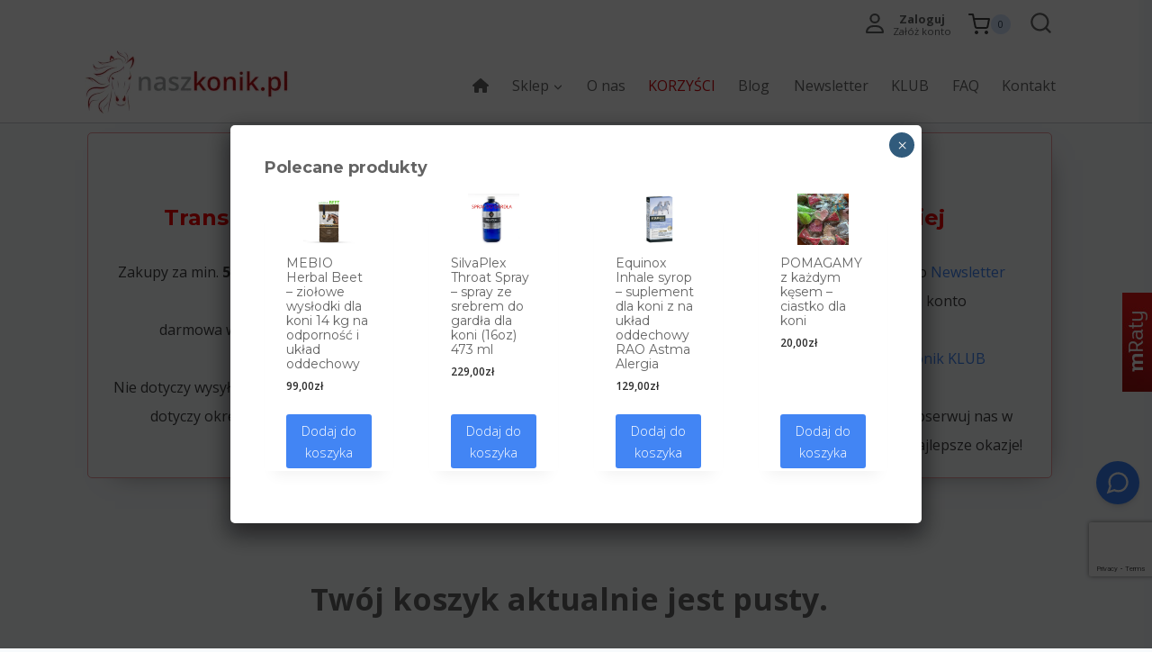

--- FILE ---
content_type: text/html; charset=utf-8
request_url: https://www.google.com/recaptcha/api2/anchor?ar=1&k=6LeU0A4rAAAAABzCvxhSPUr3Cfm0bEARj2J-JJJH&co=aHR0cHM6Ly9uYXN6a29uaWsucGw6NDQz&hl=en&v=PoyoqOPhxBO7pBk68S4YbpHZ&size=invisible&anchor-ms=20000&execute-ms=30000&cb=i2wf6bi27x65
body_size: 48497
content:
<!DOCTYPE HTML><html dir="ltr" lang="en"><head><meta http-equiv="Content-Type" content="text/html; charset=UTF-8">
<meta http-equiv="X-UA-Compatible" content="IE=edge">
<title>reCAPTCHA</title>
<style type="text/css">
/* cyrillic-ext */
@font-face {
  font-family: 'Roboto';
  font-style: normal;
  font-weight: 400;
  font-stretch: 100%;
  src: url(//fonts.gstatic.com/s/roboto/v48/KFO7CnqEu92Fr1ME7kSn66aGLdTylUAMa3GUBHMdazTgWw.woff2) format('woff2');
  unicode-range: U+0460-052F, U+1C80-1C8A, U+20B4, U+2DE0-2DFF, U+A640-A69F, U+FE2E-FE2F;
}
/* cyrillic */
@font-face {
  font-family: 'Roboto';
  font-style: normal;
  font-weight: 400;
  font-stretch: 100%;
  src: url(//fonts.gstatic.com/s/roboto/v48/KFO7CnqEu92Fr1ME7kSn66aGLdTylUAMa3iUBHMdazTgWw.woff2) format('woff2');
  unicode-range: U+0301, U+0400-045F, U+0490-0491, U+04B0-04B1, U+2116;
}
/* greek-ext */
@font-face {
  font-family: 'Roboto';
  font-style: normal;
  font-weight: 400;
  font-stretch: 100%;
  src: url(//fonts.gstatic.com/s/roboto/v48/KFO7CnqEu92Fr1ME7kSn66aGLdTylUAMa3CUBHMdazTgWw.woff2) format('woff2');
  unicode-range: U+1F00-1FFF;
}
/* greek */
@font-face {
  font-family: 'Roboto';
  font-style: normal;
  font-weight: 400;
  font-stretch: 100%;
  src: url(//fonts.gstatic.com/s/roboto/v48/KFO7CnqEu92Fr1ME7kSn66aGLdTylUAMa3-UBHMdazTgWw.woff2) format('woff2');
  unicode-range: U+0370-0377, U+037A-037F, U+0384-038A, U+038C, U+038E-03A1, U+03A3-03FF;
}
/* math */
@font-face {
  font-family: 'Roboto';
  font-style: normal;
  font-weight: 400;
  font-stretch: 100%;
  src: url(//fonts.gstatic.com/s/roboto/v48/KFO7CnqEu92Fr1ME7kSn66aGLdTylUAMawCUBHMdazTgWw.woff2) format('woff2');
  unicode-range: U+0302-0303, U+0305, U+0307-0308, U+0310, U+0312, U+0315, U+031A, U+0326-0327, U+032C, U+032F-0330, U+0332-0333, U+0338, U+033A, U+0346, U+034D, U+0391-03A1, U+03A3-03A9, U+03B1-03C9, U+03D1, U+03D5-03D6, U+03F0-03F1, U+03F4-03F5, U+2016-2017, U+2034-2038, U+203C, U+2040, U+2043, U+2047, U+2050, U+2057, U+205F, U+2070-2071, U+2074-208E, U+2090-209C, U+20D0-20DC, U+20E1, U+20E5-20EF, U+2100-2112, U+2114-2115, U+2117-2121, U+2123-214F, U+2190, U+2192, U+2194-21AE, U+21B0-21E5, U+21F1-21F2, U+21F4-2211, U+2213-2214, U+2216-22FF, U+2308-230B, U+2310, U+2319, U+231C-2321, U+2336-237A, U+237C, U+2395, U+239B-23B7, U+23D0, U+23DC-23E1, U+2474-2475, U+25AF, U+25B3, U+25B7, U+25BD, U+25C1, U+25CA, U+25CC, U+25FB, U+266D-266F, U+27C0-27FF, U+2900-2AFF, U+2B0E-2B11, U+2B30-2B4C, U+2BFE, U+3030, U+FF5B, U+FF5D, U+1D400-1D7FF, U+1EE00-1EEFF;
}
/* symbols */
@font-face {
  font-family: 'Roboto';
  font-style: normal;
  font-weight: 400;
  font-stretch: 100%;
  src: url(//fonts.gstatic.com/s/roboto/v48/KFO7CnqEu92Fr1ME7kSn66aGLdTylUAMaxKUBHMdazTgWw.woff2) format('woff2');
  unicode-range: U+0001-000C, U+000E-001F, U+007F-009F, U+20DD-20E0, U+20E2-20E4, U+2150-218F, U+2190, U+2192, U+2194-2199, U+21AF, U+21E6-21F0, U+21F3, U+2218-2219, U+2299, U+22C4-22C6, U+2300-243F, U+2440-244A, U+2460-24FF, U+25A0-27BF, U+2800-28FF, U+2921-2922, U+2981, U+29BF, U+29EB, U+2B00-2BFF, U+4DC0-4DFF, U+FFF9-FFFB, U+10140-1018E, U+10190-1019C, U+101A0, U+101D0-101FD, U+102E0-102FB, U+10E60-10E7E, U+1D2C0-1D2D3, U+1D2E0-1D37F, U+1F000-1F0FF, U+1F100-1F1AD, U+1F1E6-1F1FF, U+1F30D-1F30F, U+1F315, U+1F31C, U+1F31E, U+1F320-1F32C, U+1F336, U+1F378, U+1F37D, U+1F382, U+1F393-1F39F, U+1F3A7-1F3A8, U+1F3AC-1F3AF, U+1F3C2, U+1F3C4-1F3C6, U+1F3CA-1F3CE, U+1F3D4-1F3E0, U+1F3ED, U+1F3F1-1F3F3, U+1F3F5-1F3F7, U+1F408, U+1F415, U+1F41F, U+1F426, U+1F43F, U+1F441-1F442, U+1F444, U+1F446-1F449, U+1F44C-1F44E, U+1F453, U+1F46A, U+1F47D, U+1F4A3, U+1F4B0, U+1F4B3, U+1F4B9, U+1F4BB, U+1F4BF, U+1F4C8-1F4CB, U+1F4D6, U+1F4DA, U+1F4DF, U+1F4E3-1F4E6, U+1F4EA-1F4ED, U+1F4F7, U+1F4F9-1F4FB, U+1F4FD-1F4FE, U+1F503, U+1F507-1F50B, U+1F50D, U+1F512-1F513, U+1F53E-1F54A, U+1F54F-1F5FA, U+1F610, U+1F650-1F67F, U+1F687, U+1F68D, U+1F691, U+1F694, U+1F698, U+1F6AD, U+1F6B2, U+1F6B9-1F6BA, U+1F6BC, U+1F6C6-1F6CF, U+1F6D3-1F6D7, U+1F6E0-1F6EA, U+1F6F0-1F6F3, U+1F6F7-1F6FC, U+1F700-1F7FF, U+1F800-1F80B, U+1F810-1F847, U+1F850-1F859, U+1F860-1F887, U+1F890-1F8AD, U+1F8B0-1F8BB, U+1F8C0-1F8C1, U+1F900-1F90B, U+1F93B, U+1F946, U+1F984, U+1F996, U+1F9E9, U+1FA00-1FA6F, U+1FA70-1FA7C, U+1FA80-1FA89, U+1FA8F-1FAC6, U+1FACE-1FADC, U+1FADF-1FAE9, U+1FAF0-1FAF8, U+1FB00-1FBFF;
}
/* vietnamese */
@font-face {
  font-family: 'Roboto';
  font-style: normal;
  font-weight: 400;
  font-stretch: 100%;
  src: url(//fonts.gstatic.com/s/roboto/v48/KFO7CnqEu92Fr1ME7kSn66aGLdTylUAMa3OUBHMdazTgWw.woff2) format('woff2');
  unicode-range: U+0102-0103, U+0110-0111, U+0128-0129, U+0168-0169, U+01A0-01A1, U+01AF-01B0, U+0300-0301, U+0303-0304, U+0308-0309, U+0323, U+0329, U+1EA0-1EF9, U+20AB;
}
/* latin-ext */
@font-face {
  font-family: 'Roboto';
  font-style: normal;
  font-weight: 400;
  font-stretch: 100%;
  src: url(//fonts.gstatic.com/s/roboto/v48/KFO7CnqEu92Fr1ME7kSn66aGLdTylUAMa3KUBHMdazTgWw.woff2) format('woff2');
  unicode-range: U+0100-02BA, U+02BD-02C5, U+02C7-02CC, U+02CE-02D7, U+02DD-02FF, U+0304, U+0308, U+0329, U+1D00-1DBF, U+1E00-1E9F, U+1EF2-1EFF, U+2020, U+20A0-20AB, U+20AD-20C0, U+2113, U+2C60-2C7F, U+A720-A7FF;
}
/* latin */
@font-face {
  font-family: 'Roboto';
  font-style: normal;
  font-weight: 400;
  font-stretch: 100%;
  src: url(//fonts.gstatic.com/s/roboto/v48/KFO7CnqEu92Fr1ME7kSn66aGLdTylUAMa3yUBHMdazQ.woff2) format('woff2');
  unicode-range: U+0000-00FF, U+0131, U+0152-0153, U+02BB-02BC, U+02C6, U+02DA, U+02DC, U+0304, U+0308, U+0329, U+2000-206F, U+20AC, U+2122, U+2191, U+2193, U+2212, U+2215, U+FEFF, U+FFFD;
}
/* cyrillic-ext */
@font-face {
  font-family: 'Roboto';
  font-style: normal;
  font-weight: 500;
  font-stretch: 100%;
  src: url(//fonts.gstatic.com/s/roboto/v48/KFO7CnqEu92Fr1ME7kSn66aGLdTylUAMa3GUBHMdazTgWw.woff2) format('woff2');
  unicode-range: U+0460-052F, U+1C80-1C8A, U+20B4, U+2DE0-2DFF, U+A640-A69F, U+FE2E-FE2F;
}
/* cyrillic */
@font-face {
  font-family: 'Roboto';
  font-style: normal;
  font-weight: 500;
  font-stretch: 100%;
  src: url(//fonts.gstatic.com/s/roboto/v48/KFO7CnqEu92Fr1ME7kSn66aGLdTylUAMa3iUBHMdazTgWw.woff2) format('woff2');
  unicode-range: U+0301, U+0400-045F, U+0490-0491, U+04B0-04B1, U+2116;
}
/* greek-ext */
@font-face {
  font-family: 'Roboto';
  font-style: normal;
  font-weight: 500;
  font-stretch: 100%;
  src: url(//fonts.gstatic.com/s/roboto/v48/KFO7CnqEu92Fr1ME7kSn66aGLdTylUAMa3CUBHMdazTgWw.woff2) format('woff2');
  unicode-range: U+1F00-1FFF;
}
/* greek */
@font-face {
  font-family: 'Roboto';
  font-style: normal;
  font-weight: 500;
  font-stretch: 100%;
  src: url(//fonts.gstatic.com/s/roboto/v48/KFO7CnqEu92Fr1ME7kSn66aGLdTylUAMa3-UBHMdazTgWw.woff2) format('woff2');
  unicode-range: U+0370-0377, U+037A-037F, U+0384-038A, U+038C, U+038E-03A1, U+03A3-03FF;
}
/* math */
@font-face {
  font-family: 'Roboto';
  font-style: normal;
  font-weight: 500;
  font-stretch: 100%;
  src: url(//fonts.gstatic.com/s/roboto/v48/KFO7CnqEu92Fr1ME7kSn66aGLdTylUAMawCUBHMdazTgWw.woff2) format('woff2');
  unicode-range: U+0302-0303, U+0305, U+0307-0308, U+0310, U+0312, U+0315, U+031A, U+0326-0327, U+032C, U+032F-0330, U+0332-0333, U+0338, U+033A, U+0346, U+034D, U+0391-03A1, U+03A3-03A9, U+03B1-03C9, U+03D1, U+03D5-03D6, U+03F0-03F1, U+03F4-03F5, U+2016-2017, U+2034-2038, U+203C, U+2040, U+2043, U+2047, U+2050, U+2057, U+205F, U+2070-2071, U+2074-208E, U+2090-209C, U+20D0-20DC, U+20E1, U+20E5-20EF, U+2100-2112, U+2114-2115, U+2117-2121, U+2123-214F, U+2190, U+2192, U+2194-21AE, U+21B0-21E5, U+21F1-21F2, U+21F4-2211, U+2213-2214, U+2216-22FF, U+2308-230B, U+2310, U+2319, U+231C-2321, U+2336-237A, U+237C, U+2395, U+239B-23B7, U+23D0, U+23DC-23E1, U+2474-2475, U+25AF, U+25B3, U+25B7, U+25BD, U+25C1, U+25CA, U+25CC, U+25FB, U+266D-266F, U+27C0-27FF, U+2900-2AFF, U+2B0E-2B11, U+2B30-2B4C, U+2BFE, U+3030, U+FF5B, U+FF5D, U+1D400-1D7FF, U+1EE00-1EEFF;
}
/* symbols */
@font-face {
  font-family: 'Roboto';
  font-style: normal;
  font-weight: 500;
  font-stretch: 100%;
  src: url(//fonts.gstatic.com/s/roboto/v48/KFO7CnqEu92Fr1ME7kSn66aGLdTylUAMaxKUBHMdazTgWw.woff2) format('woff2');
  unicode-range: U+0001-000C, U+000E-001F, U+007F-009F, U+20DD-20E0, U+20E2-20E4, U+2150-218F, U+2190, U+2192, U+2194-2199, U+21AF, U+21E6-21F0, U+21F3, U+2218-2219, U+2299, U+22C4-22C6, U+2300-243F, U+2440-244A, U+2460-24FF, U+25A0-27BF, U+2800-28FF, U+2921-2922, U+2981, U+29BF, U+29EB, U+2B00-2BFF, U+4DC0-4DFF, U+FFF9-FFFB, U+10140-1018E, U+10190-1019C, U+101A0, U+101D0-101FD, U+102E0-102FB, U+10E60-10E7E, U+1D2C0-1D2D3, U+1D2E0-1D37F, U+1F000-1F0FF, U+1F100-1F1AD, U+1F1E6-1F1FF, U+1F30D-1F30F, U+1F315, U+1F31C, U+1F31E, U+1F320-1F32C, U+1F336, U+1F378, U+1F37D, U+1F382, U+1F393-1F39F, U+1F3A7-1F3A8, U+1F3AC-1F3AF, U+1F3C2, U+1F3C4-1F3C6, U+1F3CA-1F3CE, U+1F3D4-1F3E0, U+1F3ED, U+1F3F1-1F3F3, U+1F3F5-1F3F7, U+1F408, U+1F415, U+1F41F, U+1F426, U+1F43F, U+1F441-1F442, U+1F444, U+1F446-1F449, U+1F44C-1F44E, U+1F453, U+1F46A, U+1F47D, U+1F4A3, U+1F4B0, U+1F4B3, U+1F4B9, U+1F4BB, U+1F4BF, U+1F4C8-1F4CB, U+1F4D6, U+1F4DA, U+1F4DF, U+1F4E3-1F4E6, U+1F4EA-1F4ED, U+1F4F7, U+1F4F9-1F4FB, U+1F4FD-1F4FE, U+1F503, U+1F507-1F50B, U+1F50D, U+1F512-1F513, U+1F53E-1F54A, U+1F54F-1F5FA, U+1F610, U+1F650-1F67F, U+1F687, U+1F68D, U+1F691, U+1F694, U+1F698, U+1F6AD, U+1F6B2, U+1F6B9-1F6BA, U+1F6BC, U+1F6C6-1F6CF, U+1F6D3-1F6D7, U+1F6E0-1F6EA, U+1F6F0-1F6F3, U+1F6F7-1F6FC, U+1F700-1F7FF, U+1F800-1F80B, U+1F810-1F847, U+1F850-1F859, U+1F860-1F887, U+1F890-1F8AD, U+1F8B0-1F8BB, U+1F8C0-1F8C1, U+1F900-1F90B, U+1F93B, U+1F946, U+1F984, U+1F996, U+1F9E9, U+1FA00-1FA6F, U+1FA70-1FA7C, U+1FA80-1FA89, U+1FA8F-1FAC6, U+1FACE-1FADC, U+1FADF-1FAE9, U+1FAF0-1FAF8, U+1FB00-1FBFF;
}
/* vietnamese */
@font-face {
  font-family: 'Roboto';
  font-style: normal;
  font-weight: 500;
  font-stretch: 100%;
  src: url(//fonts.gstatic.com/s/roboto/v48/KFO7CnqEu92Fr1ME7kSn66aGLdTylUAMa3OUBHMdazTgWw.woff2) format('woff2');
  unicode-range: U+0102-0103, U+0110-0111, U+0128-0129, U+0168-0169, U+01A0-01A1, U+01AF-01B0, U+0300-0301, U+0303-0304, U+0308-0309, U+0323, U+0329, U+1EA0-1EF9, U+20AB;
}
/* latin-ext */
@font-face {
  font-family: 'Roboto';
  font-style: normal;
  font-weight: 500;
  font-stretch: 100%;
  src: url(//fonts.gstatic.com/s/roboto/v48/KFO7CnqEu92Fr1ME7kSn66aGLdTylUAMa3KUBHMdazTgWw.woff2) format('woff2');
  unicode-range: U+0100-02BA, U+02BD-02C5, U+02C7-02CC, U+02CE-02D7, U+02DD-02FF, U+0304, U+0308, U+0329, U+1D00-1DBF, U+1E00-1E9F, U+1EF2-1EFF, U+2020, U+20A0-20AB, U+20AD-20C0, U+2113, U+2C60-2C7F, U+A720-A7FF;
}
/* latin */
@font-face {
  font-family: 'Roboto';
  font-style: normal;
  font-weight: 500;
  font-stretch: 100%;
  src: url(//fonts.gstatic.com/s/roboto/v48/KFO7CnqEu92Fr1ME7kSn66aGLdTylUAMa3yUBHMdazQ.woff2) format('woff2');
  unicode-range: U+0000-00FF, U+0131, U+0152-0153, U+02BB-02BC, U+02C6, U+02DA, U+02DC, U+0304, U+0308, U+0329, U+2000-206F, U+20AC, U+2122, U+2191, U+2193, U+2212, U+2215, U+FEFF, U+FFFD;
}
/* cyrillic-ext */
@font-face {
  font-family: 'Roboto';
  font-style: normal;
  font-weight: 900;
  font-stretch: 100%;
  src: url(//fonts.gstatic.com/s/roboto/v48/KFO7CnqEu92Fr1ME7kSn66aGLdTylUAMa3GUBHMdazTgWw.woff2) format('woff2');
  unicode-range: U+0460-052F, U+1C80-1C8A, U+20B4, U+2DE0-2DFF, U+A640-A69F, U+FE2E-FE2F;
}
/* cyrillic */
@font-face {
  font-family: 'Roboto';
  font-style: normal;
  font-weight: 900;
  font-stretch: 100%;
  src: url(//fonts.gstatic.com/s/roboto/v48/KFO7CnqEu92Fr1ME7kSn66aGLdTylUAMa3iUBHMdazTgWw.woff2) format('woff2');
  unicode-range: U+0301, U+0400-045F, U+0490-0491, U+04B0-04B1, U+2116;
}
/* greek-ext */
@font-face {
  font-family: 'Roboto';
  font-style: normal;
  font-weight: 900;
  font-stretch: 100%;
  src: url(//fonts.gstatic.com/s/roboto/v48/KFO7CnqEu92Fr1ME7kSn66aGLdTylUAMa3CUBHMdazTgWw.woff2) format('woff2');
  unicode-range: U+1F00-1FFF;
}
/* greek */
@font-face {
  font-family: 'Roboto';
  font-style: normal;
  font-weight: 900;
  font-stretch: 100%;
  src: url(//fonts.gstatic.com/s/roboto/v48/KFO7CnqEu92Fr1ME7kSn66aGLdTylUAMa3-UBHMdazTgWw.woff2) format('woff2');
  unicode-range: U+0370-0377, U+037A-037F, U+0384-038A, U+038C, U+038E-03A1, U+03A3-03FF;
}
/* math */
@font-face {
  font-family: 'Roboto';
  font-style: normal;
  font-weight: 900;
  font-stretch: 100%;
  src: url(//fonts.gstatic.com/s/roboto/v48/KFO7CnqEu92Fr1ME7kSn66aGLdTylUAMawCUBHMdazTgWw.woff2) format('woff2');
  unicode-range: U+0302-0303, U+0305, U+0307-0308, U+0310, U+0312, U+0315, U+031A, U+0326-0327, U+032C, U+032F-0330, U+0332-0333, U+0338, U+033A, U+0346, U+034D, U+0391-03A1, U+03A3-03A9, U+03B1-03C9, U+03D1, U+03D5-03D6, U+03F0-03F1, U+03F4-03F5, U+2016-2017, U+2034-2038, U+203C, U+2040, U+2043, U+2047, U+2050, U+2057, U+205F, U+2070-2071, U+2074-208E, U+2090-209C, U+20D0-20DC, U+20E1, U+20E5-20EF, U+2100-2112, U+2114-2115, U+2117-2121, U+2123-214F, U+2190, U+2192, U+2194-21AE, U+21B0-21E5, U+21F1-21F2, U+21F4-2211, U+2213-2214, U+2216-22FF, U+2308-230B, U+2310, U+2319, U+231C-2321, U+2336-237A, U+237C, U+2395, U+239B-23B7, U+23D0, U+23DC-23E1, U+2474-2475, U+25AF, U+25B3, U+25B7, U+25BD, U+25C1, U+25CA, U+25CC, U+25FB, U+266D-266F, U+27C0-27FF, U+2900-2AFF, U+2B0E-2B11, U+2B30-2B4C, U+2BFE, U+3030, U+FF5B, U+FF5D, U+1D400-1D7FF, U+1EE00-1EEFF;
}
/* symbols */
@font-face {
  font-family: 'Roboto';
  font-style: normal;
  font-weight: 900;
  font-stretch: 100%;
  src: url(//fonts.gstatic.com/s/roboto/v48/KFO7CnqEu92Fr1ME7kSn66aGLdTylUAMaxKUBHMdazTgWw.woff2) format('woff2');
  unicode-range: U+0001-000C, U+000E-001F, U+007F-009F, U+20DD-20E0, U+20E2-20E4, U+2150-218F, U+2190, U+2192, U+2194-2199, U+21AF, U+21E6-21F0, U+21F3, U+2218-2219, U+2299, U+22C4-22C6, U+2300-243F, U+2440-244A, U+2460-24FF, U+25A0-27BF, U+2800-28FF, U+2921-2922, U+2981, U+29BF, U+29EB, U+2B00-2BFF, U+4DC0-4DFF, U+FFF9-FFFB, U+10140-1018E, U+10190-1019C, U+101A0, U+101D0-101FD, U+102E0-102FB, U+10E60-10E7E, U+1D2C0-1D2D3, U+1D2E0-1D37F, U+1F000-1F0FF, U+1F100-1F1AD, U+1F1E6-1F1FF, U+1F30D-1F30F, U+1F315, U+1F31C, U+1F31E, U+1F320-1F32C, U+1F336, U+1F378, U+1F37D, U+1F382, U+1F393-1F39F, U+1F3A7-1F3A8, U+1F3AC-1F3AF, U+1F3C2, U+1F3C4-1F3C6, U+1F3CA-1F3CE, U+1F3D4-1F3E0, U+1F3ED, U+1F3F1-1F3F3, U+1F3F5-1F3F7, U+1F408, U+1F415, U+1F41F, U+1F426, U+1F43F, U+1F441-1F442, U+1F444, U+1F446-1F449, U+1F44C-1F44E, U+1F453, U+1F46A, U+1F47D, U+1F4A3, U+1F4B0, U+1F4B3, U+1F4B9, U+1F4BB, U+1F4BF, U+1F4C8-1F4CB, U+1F4D6, U+1F4DA, U+1F4DF, U+1F4E3-1F4E6, U+1F4EA-1F4ED, U+1F4F7, U+1F4F9-1F4FB, U+1F4FD-1F4FE, U+1F503, U+1F507-1F50B, U+1F50D, U+1F512-1F513, U+1F53E-1F54A, U+1F54F-1F5FA, U+1F610, U+1F650-1F67F, U+1F687, U+1F68D, U+1F691, U+1F694, U+1F698, U+1F6AD, U+1F6B2, U+1F6B9-1F6BA, U+1F6BC, U+1F6C6-1F6CF, U+1F6D3-1F6D7, U+1F6E0-1F6EA, U+1F6F0-1F6F3, U+1F6F7-1F6FC, U+1F700-1F7FF, U+1F800-1F80B, U+1F810-1F847, U+1F850-1F859, U+1F860-1F887, U+1F890-1F8AD, U+1F8B0-1F8BB, U+1F8C0-1F8C1, U+1F900-1F90B, U+1F93B, U+1F946, U+1F984, U+1F996, U+1F9E9, U+1FA00-1FA6F, U+1FA70-1FA7C, U+1FA80-1FA89, U+1FA8F-1FAC6, U+1FACE-1FADC, U+1FADF-1FAE9, U+1FAF0-1FAF8, U+1FB00-1FBFF;
}
/* vietnamese */
@font-face {
  font-family: 'Roboto';
  font-style: normal;
  font-weight: 900;
  font-stretch: 100%;
  src: url(//fonts.gstatic.com/s/roboto/v48/KFO7CnqEu92Fr1ME7kSn66aGLdTylUAMa3OUBHMdazTgWw.woff2) format('woff2');
  unicode-range: U+0102-0103, U+0110-0111, U+0128-0129, U+0168-0169, U+01A0-01A1, U+01AF-01B0, U+0300-0301, U+0303-0304, U+0308-0309, U+0323, U+0329, U+1EA0-1EF9, U+20AB;
}
/* latin-ext */
@font-face {
  font-family: 'Roboto';
  font-style: normal;
  font-weight: 900;
  font-stretch: 100%;
  src: url(//fonts.gstatic.com/s/roboto/v48/KFO7CnqEu92Fr1ME7kSn66aGLdTylUAMa3KUBHMdazTgWw.woff2) format('woff2');
  unicode-range: U+0100-02BA, U+02BD-02C5, U+02C7-02CC, U+02CE-02D7, U+02DD-02FF, U+0304, U+0308, U+0329, U+1D00-1DBF, U+1E00-1E9F, U+1EF2-1EFF, U+2020, U+20A0-20AB, U+20AD-20C0, U+2113, U+2C60-2C7F, U+A720-A7FF;
}
/* latin */
@font-face {
  font-family: 'Roboto';
  font-style: normal;
  font-weight: 900;
  font-stretch: 100%;
  src: url(//fonts.gstatic.com/s/roboto/v48/KFO7CnqEu92Fr1ME7kSn66aGLdTylUAMa3yUBHMdazQ.woff2) format('woff2');
  unicode-range: U+0000-00FF, U+0131, U+0152-0153, U+02BB-02BC, U+02C6, U+02DA, U+02DC, U+0304, U+0308, U+0329, U+2000-206F, U+20AC, U+2122, U+2191, U+2193, U+2212, U+2215, U+FEFF, U+FFFD;
}

</style>
<link rel="stylesheet" type="text/css" href="https://www.gstatic.com/recaptcha/releases/PoyoqOPhxBO7pBk68S4YbpHZ/styles__ltr.css">
<script nonce="jbOQSWGjgJOGDVDN9W3z7g" type="text/javascript">window['__recaptcha_api'] = 'https://www.google.com/recaptcha/api2/';</script>
<script type="text/javascript" src="https://www.gstatic.com/recaptcha/releases/PoyoqOPhxBO7pBk68S4YbpHZ/recaptcha__en.js" nonce="jbOQSWGjgJOGDVDN9W3z7g">
      
    </script></head>
<body><div id="rc-anchor-alert" class="rc-anchor-alert"></div>
<input type="hidden" id="recaptcha-token" value="[base64]">
<script type="text/javascript" nonce="jbOQSWGjgJOGDVDN9W3z7g">
      recaptcha.anchor.Main.init("[\x22ainput\x22,[\x22bgdata\x22,\x22\x22,\[base64]/[base64]/[base64]/[base64]/[base64]/[base64]/KGcoTywyNTMsTy5PKSxVRyhPLEMpKTpnKE8sMjUzLEMpLE8pKSxsKSksTykpfSxieT1mdW5jdGlvbihDLE8sdSxsKXtmb3IobD0odT1SKEMpLDApO08+MDtPLS0pbD1sPDw4fFooQyk7ZyhDLHUsbCl9LFVHPWZ1bmN0aW9uKEMsTyl7Qy5pLmxlbmd0aD4xMDQ/[base64]/[base64]/[base64]/[base64]/[base64]/[base64]/[base64]\\u003d\x22,\[base64]\\u003d\\u003d\x22,\[base64]/[base64]/CnBFAOk3DmMKMwpLDkmbDosOVISPDk8OCCn5Rw4Vrw77DocKcUXjCssOnPyseUcKCFRPDkDvDksO0H0bCpi06PsKRwr3CiMKBXsOSw4/CjBZTwrNfwp13HRnCiMO5I8KSwptNMHV0LztCCMKdCC1DTC/DgDlJEh1/wpTCvRXCtsKAw5zDkcOKw44NHCXClsKSw6UTWjPDnsOdQhlIwo4YdEBvKsO5w6nDn8KXw5Fow7czTR3CokBcJ8KCw7NUaMKGw6QQwpJbcMKewos9DQ8Zw7t+ZsKDw5p6wp/CgMKsPF7CssKOWisFw40iw61NczPCvMOoCkPDuSEsCDw9aBIYwrxWWjTDhznDqcKhBQJ3BMKXBsKSwrVzWhbDgEHCumI/w44vUHLDrMOvwoTDrgrDlcOKccOew709GjZFKh3DrC1CwrfDnsO+GzfDjsK1LAReB8OAw7HDlMKIw6/CiBjCv8OeJ3TChsK8w4wwwrHCnh3CrcOQM8Opw6soO2EiwpvChRhtVwHDgD47UhAww7AZw6XDvcO3w7UEKj0jOTwkwo7DjU3ChHo6FsKrECTDv8OdcATDgiPDsMKWcTBndcK6w47DnEoTw5zChsOdTMOaw6fCu8OAw71Yw7bDkMKWXDzCjW5Cwr3DrMO/[base64]/Chi/DmsK6bSLCrcK8w5bDl8OQw7IUwqHCgMOjfUwVw6HCik7Co1nClFU9fwwDYCgcwp/[base64]/[base64]/[base64]/wpTDqjJ+w6Z/[base64]/DvXrCr8KzPUI3UBpdIEDCjMOFWjbDvRHCm1gwZsOuw4rCo8KGKBsgwpJAwr7DrxgUcRHCikpGwpkgwo8/b348NMOrwqPCjMK/wqZXw4bDgcKnLhvCn8Otw4pGwpnDjnTCicOYKB/CnMKyw7tpw7gewozCqcK8woMjw4DCm2/DhcORwq1BNRLCtMK8X1XDjEYBR0PCr8OWCsKyW8O7w55EBMK8woduGGFfeXHCtyolQzR4w7IBSm8IDwoTSDlmwoQvwqwEwoYUw6nCjS0UwpU6wqldHMO/w5crUcKSasOywo1uw7FSOE8WwrlGNsKmw7xLw7rDnnpAw6IwRsK2ZChEwp/[base64]/DuVvCkMKzw5fCu2Ugwpwiwp1tw7bDpSzCrMOFHRQ9wp0awqLDtsOCwqjCi8O/[base64]/[base64]/CncOcW8O8eh7DtsOAw4cFDsKlw6B2w4MtSBdtNMOmOEjCuRnChcOaA8ORNxfCosOuwoZywpo/wofDlMOOwqHDiWMFw6owwq5/V8KhCcKbczQreMOyw4fDmytXWHvDvcO0XR1RDMKUXTMNwpVhCmnDhcKhcsK9fWPCv2/CiV5AKMOSwpxbTg8JE2TDkMOfBX/Cj8OewpR1B8KHw5HCrMOpc8KXecKNwoHDp8KTwozDlktfw5nCq8KVGMKncsKARMKFOUrCvHLDqMOsE8OyEiUzwq1gwrzDvXnDvmgJBcKZFHzCq0oFw6AQL17CtxnClAjCiUPDmsKfw6/DicOVw5PCoiLDiy7DqMOnwrIHOsKmw7pqwrTDqlAWwplMMyXDm2PDiMKUwocOD2jCnjjDlcKcVk3Dv009G10/w5YnNMKBw6/CisK2eMKiPWJefSwnwpwew57CgcK4BFhUTcKww5gQw657T1YQVWvDv8OOUy8fKSPDusKwwp/DvFHCrMKiSkFrWj/Dt8ORdkXCt8ONw6bDqirDlzUWRsKgw6VPw6jDgDE+wrfDh1FPccOlw4pmw7BGw7FlJ8K2RcK7LsO+SMKRwqIgwpwjw5QoUcOmHMOXV8KSw5zCtsOzwpXDgEJ/[base64]/DrB/Dn2nCjB/CmsO/w6UfLx/DhTrCmzPCgsKPBcKyw4F3wp18UMONL0pbwpMFWAVpw7TDm8OLBsKQAQ/DiW/[base64]/[base64]/woVLJCknwonDmmzCtyZFR8OQecKjwrTCisOew4UYwobCk8OHw78+TidvMy9ewpFhw4TCnMOte8KQOS/ClsKPwr/DuMOtOcORacOBFMOzTMKsfSjDnwfCvz7Dj1PCmMOBFBPDjWPCj8Kiw5MMw4zDlg9TwqzDrsOAR8OfYVtRXVApwphqTMKAwq/DtXtcc8KGwp4ow7sUE3LDl3hBc3sWOzbDrllSYjLDtRTDmgp8w5vCjnF/[base64]/K2DCv8KeHHbCtMOiNRNzwpFLw5IeUsKRw5jCtcOoBMO/[base64]/DtXfDpsKQNxkTYzzCosKGw6o9amvDrsOAYlLDqi/[base64]/[base64]/Cm8Kvwp4WVGk7wpBTw41QFsOrHcK+w7U/ZCg4WXHDl8KJccO0WcOxJsO6w5gWwpsnwr7DiMKJw6gaD3jCs8KiwoxKO1/[base64]/CjhnCll7Djns5ECNzwrvDunESAWHDmGbDrMOBbB0jw7FnORQ/fsKrBMO+MXvCo3zDoMOaw4cNwqBAV3B6wrs8w4/CniHDqGNYM8OGJ1kRwrNRJMKpIcOkw5HCmh5gwpJnw4/Cq1jCsl/CtcK/c2jCixTDq1MQw785bXLDlcK3wqI9S8OIw77DmlbCl23ChANbTsONbsOFVsOVGwwGKVp+wrUTwqjDilJwK8OewpXCs8KdwoYQCcO9J8ORwrM3w5FtU8K3wozCm1XDrxzDusKBNCzCt8KWC8K+wq/CrTARGXnCqzHCvMOQw4dnOMOVbMKnwrFvw4lga0zCosOhPsKCJAJZw6DDq1dKw6FaSWbCjRRfw6V+wpVWw5cXEQbCqQDCkMOewqTClMOAw5DCrmHCo8ONw41ew51FwpY0P8KeacOUb8K2UyfCgMOLwoDCkjLCvsO/w5klw7TCsy3CmMKAwqjCrsOFwqrCqcK5ZMKqDcKGJhoqwp9Rw6x6EVfCjFPCiD3CnMOpw4MhOMO+T3hKwo8FXcOwHxYkwp/CrMKow5zCs8OOw7YmRcK4wp/DjAXDj8OObsOHPy/Do8OdcCPCjMK/w6lDwqPCosO2wocDEhDCn8KgbGU1w5LCsShGw6LDsQNeV1Mmw5ZfwpRrcsO2J3TCn13Do8K9wpHCsC9sw7TDocKjwpnCv8KdXsOgVSjCs8KwwoDDmcOow5pIwp/CoXQHa2NYw7DDgsK6KiYANsKswqd2XG/Ds8O0FF/Dt2BZwp1swo96w4MSNBUKwrzDrsKAFWDDpR4Dw7zCmS1RDcOMw5bCrsKHw7pNw71CTMO5IEvClxnDshA/MsOaw7Ahw6TChHM/w4VsV8KLw7vCrcKLLgbCuHFUwrHCnlhywp5Id3/DjgbCncOcw7PCkz3CmWvDpFAnVsK0w4nCjMK3wq7DnXwuw4fCpcOiTAfDiMOLw6jCqMKHUAgBwpzDiT0OPV8yw5/DgsOLwofCskZTK3XDiyjDmMKdB8KwAH9kw7XDlMK1FMKywrRkw7Y8w6DCjlTCqWQyLhjDncKAfcOvwoA+w5PDmELDtnEsw6bCiVbCgcOSAXw+Bw1YNX/DjX1kwqvDqW/[base64]/UicXEMOMwozDgQcmwqTDlsOHw4Buw4rCsiRFN8K0FcOPHGrCl8K0BBICwoUITsKqGUHCpyZ/wrU3w7c/wrUBGRvCoCjDkFTDozjCh0nDtcOLUBRLfmYnw7rDljsRw5zDh8KEw6cDwq/DjMOZUnwGw4RSwrN9bsKvHyfDl0/DjsOifV0cQlTDnMKxIwDCimxAwpwJw4AKBSsaFl/CkMKYVkLCqsOlacKybMO4wqhYWsKuSX47w6zDtVbDsgocw6IRG1ttw708w5vDqnvDtmwzEnYow4jCusKUwrIEw50/bMKBwqUHw4/Cm8OKw4zChQ/DkMODwrXCrHY0aSfCr8OXwqRYbsOmwr9aw6HCn3dWw5VfEGRLAMKYwr5zwrHDpMKYw75CQcOLAcOscsOtEi5ew5Ijw53CkMOdw5/[base64]/FVUWw6kOTSVFwpbDgl/CuVANbMOtDlPDiH3DoMKuwrDDkhkLw5XCoMKPw5ELb8K5woPDnxzDnw/CkzUWwpHDmWbDtUoMM8OFEcK+wpXDtSXDoTjDg8KKwpAkwocPJcO5w4U7w4wje8OLw7wPCcOwcXFnTcOeAcONbyx5w5wvwpTCq8OHwqpFwpvDuWjDiRgUXAzCoBfDpcKSw6pUwr7DlAvCiDIzwp3CvMKhw5/CthUwwqHDpXjCiMKiQcKrwqvDjMKbwqXDgFM1woV8wqLCqMOvPsKNwo3CtCAeICJRdMKQwo1NcCkBwqB1ccKRw6PCnMO2BBfDucOaQ8OQe8KjHG0Ewp/CtsKtXkrDlsKoLH7CtMKETcKswpIKPzPDncKfwqjDk8ONVsKUw6EYw7JcABUyIl9Mw6DCpsONTVQZGcO2wo/Ch8OswqRWwpjDvEJ1AsK1w5x4GRrCrsKow4rDhHLCpQDDgsKIw6JgXhoqw5gWw7XDiMK7w5dEwrHDgCM1wonCvcO+OVRRwrg0w6I9w4lwwqkoK8Orwo9FW28KQUnCq04BHFw/wrXCjVxdPkDDmknDlMKvG8O0YWvCmSBbJ8Kzwq/CjQ4ew6nCtjTCtMKofcK2KVgBYcKJwpI3w7IZTMOUXMOrMQLCtcKfVkorwoPClUxxL8Kcw5TCgsOKw5TDrsKCwqlww7giw6Niw4E0wpbCv11vwq5sFwXCsMOYZ8O2wpV2w7jDtzhIw55Aw7/CrlHDvSDDmcKiwpRDfcOEOcKXPgfCqsKWTMOqw7F2w7bCrh91woYAKWDDlhF0w5pWIRlbXkLCssKqw7zCucOcZDRGwp/[base64]/w5dEwoxKwq9BacOJX10OVjscw5oyBTXDscOCfMOawqPDlMKYwpdQExzDlUbDp3RFehHDtcOxa8K0wo8rDcKVN8K+ZsKUwrdBUys/dR7Cq8K9w58xwp3CvcK2wpgLwpFEwpkYNsKuwpAOBMKhwpNmQ1PDmyFiFi3Cu2fChiQiw5HCmU3Dk8K6w5TDgR4UfsO3UClTLcOadcOew5HDv8Oiw4Jzw4LCsMODCxDDkG0YwprDr24kecKgwrUFwq/DrCPDmVFZWRECw5LDlsOow6JuwoYEw5bDu8K3BgrDmsK9wqNkwpQVEcOCKT/Dq8Ohw6bCrMKIwqjDvVxRw6DDmjMWwoY7ZgbCmcOTIw54eC9lCMKdSsKhB3JYZMK2w6bDpjUswr0HQxXDrW0Bw5DClSDCgcObECd+w7vCu3ZKwp3ChjVYb1/DpwnCjDbCncO5woPDr8O6X3/DpgHDp8KCLS1NwpHCoFxGwrkSWcK9dMOAeQo+wqNvY8KjIEExwpIYwqjDrcKlR8OmUCHClVrCk03Di0/[base64]/YmfCmVnDucKuZzhOwoNowpAgMcK/[base64]/[base64]/DvcOceMKDwrttWkQEwrIww7/CrcObw7jCsw7Cn8KnXhrDp8OcwqnDmFsIw6B/[base64]/ClcOnw7x1PQ1PHF/[base64]/CzQ5eAlXGcOfJ8OOwoAgwrvDjMKxw7kMUsKkwr4cD8OOwr12ORoAwp5Yw5PCm8KqBMOswrjDicO5w4DCpcKwJFE5SjjCqT4nKcOTwoTClT7CkjTCjwPCvcOhw7gyeiXCvVbDjMOyO8OfwoYcw4E0w5bCmMKVwopBVhnCpzFALRNZwo/ChsOkTMOrw4nCtChww7YQPyHDhcOLZ8OlKMKzd8KNw6LCgFZVw6rCvsKzwrNPwpTCuEfDtMOvU8O4w6hzw6jCli/CgmFUXE7DjcKiw7B1YxvCkF7DjcKYWkbDjSUKGjvDsCbChcOiw50mYGlEFcKqw77CsXB7wrTChMKgwqkkwp9Sw7cmwo54KsOewr3CuMOjw40QSRFXUcOPbWbCs8OlBMKjwqZtw6wNw54NTHoUwpDCl8Omw4fDmXx3w5JRwqNbw4J2wrPCi0PCpy/DhcKIVFXCkcOAZFDCk8KDGVDDhMKcQ0RtWlJmwofDsQk5w5Amw6lYw70Cw71MVirCikQnHcOZwrvCrcOPYsK8URHDuVQOw7olwpLCtcO4dGVgw5LDjsKSEm3DgsKsw6/CuGzDk8Kywp4TaMKbw4tCZSHDvsKVw53DuiDCkjHDl8O2XV7Cg8OOBWPDqcK+w4pkwozCgTN6wr3Ct0bCoQzDmsOQwqHDuG05w6PDu8K1woHDp1/DuMKAw5jDhMOmV8KTDC8JGsO0R0pTE1Iyw5glw4PDrgTCmn3DgsOlTwfDqSTCg8OECMK6wqrCk8Ofw5Qhwq3Di23CrF8RSUYRw6DCliPDhMO/w6TCo8KJd8O7w6IeIQ59wpsoQ1Z2DCZ7NMOcAELDkMK5aCICwq9Xw7fDu8KSdcKWNifChRdnw6Mtd1/DqyEgWMOLwq/DkWrCllF0W8O3QRt/wo/[base64]/[base64]/wo1pVMKmXsODQGUrw67DvBDDg8KdwrJNNWkvbBQXw4zDu8Oaw6nDi8OAemPDj29AVcK+w5wMWMOpw6PCpTEAwqbCqcKqOAJGw682X8OrJMK5wqJSF3LDrkh6R8OMBxTDmMKnH8K7ZFvDmH/Dj8OtdwUww6VCwpfCjCfCmSbCuz/CnsOzwqzCtcKbGMO3wqlYBcOdwpQRwrtKdcOuVQHCuhw9wqbDjsKDw4vDm3XCgRLCvg1NPMOGP8KqLyPDrMONw5Vrw5l7eyzCtX3CjcOswrbDs8OYwqrDn8OAw63CiULClw9fe3TCuCQzwpTDg8O7JDoSSRMow4/CqsO8woADB8O2U8K2A2AUwr/DosOTwoXCicKAQDfCgMKnw4xuw7/CkBkrLsK3w6ZxNx7Ds8OyI8OwMkvCpW4GSVpFS8ObJ8KjwoEcL8KLwo/DhhZiw4fCu8KHw4PDksKdwo/CrsKLc8K6AcO4w7t6TMKqw4tJLMO9w4jCk8KpY8Obwoc/LMKtwplPwrvCkMKCJcObB3/Dkyw3fMK+w54dw6Rfw6xEwrt+wqLCmgh7WsKnIsOhwokdw4/DrcOVDsOPcCDDvMKww5XCmMKnw78dCMKEwq7DgUkGPcKtwoEjTkhwccOUwrNmFDd0wpV7wrkpwrPCv8O1w602wrJfw6rDhXx0bcK7w6PCocK6w5zDihHCrsKvNmokw5glLMKFw69RNXDCn1XCnkkCwrrCoQfDvVLChsKxQcOTwrl+wqzClnLDoGLDusKCIy/DvMKxTsKZw4LCm0VCJX3CgsOhfxrCjXVmwqPDk8K0TkTDlcKDw58Gw6wUYcKjLsO3JG7DgjbDlyMlw7wDUXvCgMOKw5nCpcOgwqPCncOdwpF2wolMw5/DpcKFwr3CmsKswpl3w4XDhjfCkTQnw6fDmsKqwq/DgcOfwovChcKDGULDj8KxWxVVMcKqd8O/CxPCj8OQw4dSw5HCvsKWw4vDmgsCecKNH8OjwpfCrcK+ABzCvhtuw7TDt8KmwrPDmsKNwop/w44pwrnDksOiw5vDlcKZKsKmRiLDv8KmDcOIcEbDgsO6OkfCmsKBaW/[base64]/QiYFTzwfwqzCmh5MwozDuh9TAMKhwqNkFcOQw4XDkwvCi8O7wrHCsHxiNw7Di8KMKFPDpVlfKxfCnMO6woHDo8OXwqvCuB/Ct8K2CjPCmsK/wpoOw6vDkmxHw5YAW8KHdsKhwq7DgsK9eV1Jw57DtSo2XhJyecKcw65BQ8Okwq/Dg3bDnxRuWcOlHDHCk8OcwrjDisKJwoXDiUQLeycmeRhpHsK3w4hYZFDDnMKQD8KlRTjCgTrCpCfClMOuw4jDuQvDm8K4w6DCpcOeI8KUDcOmbxLDtUYcRcKAw6LDsMK1wqfDpsKNw51zwoN3woXDuMK0R8KXw47Cq0/CosOZZn/DmcOmwpJEJ0TCjMKCIsKlJ8KcwqDCqcKlekjCukDCjsKSw5w6wppyw41ffUAjLRlywrnDiDHDtRlKdy9Qw6YGUywtNcONOCBXw4kMMh8Iw7gJdcOCa8KUWWbDg3nDqsOUwr/[base64]/DuAtiw6rDtlRpwpXCjm4Lwo5WHsOnw6MPw69QfMO/[base64]/CvEwlQcOzJ3Bbw63Ct8KlwozCtcOGwqLDlMOZwoBpw6ZEVsK+w5TCpQdPdn88w6kQUsKEwrjCrsKBw69Xwp/Cu8OJY8OkwpPCrMO4Z3fDn8KKwo8mw5UQw6JHYTQ8wrp3IFt1DsKHR0vDs0QnD1Mxw7bDpMKcL8OpZ8KLw7pZw7U7w4nDvcKKwqLClMKIAibDiX7CrgFNfwvCmMOnwro6TW0Kw5PCnnlUwqbCisOrAMKJwrAJwq90wrpaw4pqw4HCgH/CvV3DlCDDrh/[base64]/[base64]/CiT/CpSHCnMKkwoPDvTPCuj/[base64]/DpXbDgcOowp4dwq/Duw5/[base64]/[base64]/Cs8OSNMOQMcKEPRZ2YMO2WcKwXw3DtllDQMKXwq/CrcO1w7/[base64]/CgyAEVsOJw5kHNsOAByErw5/Dv11wbMKrCsOewqXDpcKVGMKWw7PCmW3DucObUTA3cxQzV27DhWHDtsKEB8KOKcOVUWrDnzIpcCRgAMOXw54yw6jDmCQkKnNHP8Ozwq4aQU0QbQI/w7V8wo5wKn4BUcKgw40CwosKbUM7FFBWDArCk8OUbFpWwqDDs8KcKcKEVWnDkQHDsBw+TV/DvsKoTcOOY8OWwr7Cjh3DpDkhw5/CrDTDosK0woswCsOrw61Mw7oswpXDgMONw5HDocK5YcOHbgMjM8KvBycnOMKDw63DnCnClMOQwrnCl8OPDjzCqRA4AMOvGgvCosOIAMOjQXvCucOIW8O5BsKFwqXDsQsbw78MwpXDj8OYwolzfg/Dg8Oyw7EuJDF3w5NJTcKzGTTDk8K6SkRJw5PCu0kRNsOhV2nDjMOzwprCvCnCi2fCn8OWw7/[base64]/[base64]/[base64]/Tj3CmDrCscK5QcOOKATDn38HKSBiwo8uw6vDpcKiw6tgQsOowp1Vw6bCtwdmwojDvA3DmcOdBiRawrtWAU5Fw5DCoH/Dn8KqIcKTTAECVsO3woXCtyrCgsKOWsKkwqbCmGjDpnAAJ8KpPkDCpMKrwosywqPDuknDolJgw7VbaTbDrMK/DMO/w4fDqAB4ZCFWa8K7SMK0AzfCkcOsAsKXw6hhXsKLwrJ0fMKDwq4JQ2/DjcO2w5vCoMO9w5J9WDtswq/[base64]/RGAjw7fCtChNw4fDp8Kcw5Yyw6RfD8K1wrkoCcKew58aw5rDrcOpR8KMw6vDv8OGXcODHcKmW8OwLCrCui/[base64]/CiH4eEBTDp1rDocKDOBpbNlbDj3BZw5o/[base64]/DjsOFwoYaNMKTXMOyEUXDkMKuwrJmE0gSahvCvQ7Cu8KAORrDvnh2w7HCij/CjBrDh8KtUG3Dp3rCtcObSUtAwqQWw4I7RMOQZh16w5vCu2PCksKLalfCoA3DpS1Ywr/[base64]/DmznCl1TDj3s3w5MCB8O4Y1cYwpnDhAhzFUfCqV8xwobDjE3DpsOlw7rCqWwSw5bCiSw+wq/CgcOkwq/DhsKpCGvCssOsFBYcwoomw6sawr3ClErDryfDpVMSacKEw5UIasKowqsrcVLDrcOkCS5eAsKXw5TDnyPCuh8RF0FEw4nCuMOPesOAw4c2w5dZwpklwqNiccKSwr/[base64]/[base64]/wr4kwrp8woTDmAHCrcODw6zCkQvDmcKswo3DmMKVJMOzbVdWw5fCqU8hNMKgw4vDh8KJw4bCh8KrdcKLw77DtsKyNcOlwp7Cq8KfwpLDrX47LmUJw7nCnTPCklIuw4kZHzJXwrQJLMOMw68swo/DksKsOsKnFXBJZWbChcODExxXesOuwrwsB8Ouw4DDm1oLasK4G8ORw77DrjTDicOHw7ZRKsOrw4XDoydTwpfCuMODw6QtJxUMKsOFcxHColcgwrYVw4/CrjPCjBzDo8KowpcIwrPDtnHCscKSw53CgTPDhcKKXcO3w4ENfVPCr8KvbzEowqE4w4jCg8Kzw5LCpcO3aMKnwoRfeiTDocO+TsK/TsO1bcO+woDCmCrCqsOBw6nCuk5SN0wmw7JoVC/CrsKUE3tBC3kCw4gBw7XCjcOSIC/Cg8OWEWbDuMOywpzCgkfCgMKwbcOBXsKmwqpDwqwKw4rCsA/CoHLCj8Kuw7U4R291YMKTwrjDvEzDo8KNAi/Dp2QxwoLCuMO+wrQGwp3ChsOswq/DkTzDiXocc0fCjz0BL8KKAsO3w7NLSMKKQ8KwBn4dw4DCssOcZQjCg8K4w6IiTVvDvMOxw5xXwpsxI8OzLsKVDQTCrw5qK8KSwrbDrzF/[base64]/DtSRCwqYTCMOTwrHCpE7Ch8O9csOCw7rDpiU6TX3DjcOBw6jDq0sLNmbDt8KTWcKbw7J2wo/Dr8KuU2XCmmDDpxvDu8KywrLDm0dqUcKVIcOvB8K7wq9UwoTCnk3DiMONw64OHMKFcsKFasKzXMKNw6Rew7lZwr93ScObwqjDiMKLw7kPwqjCv8OZw4tRwrUywownw5DDq1tPw51Dw4nCs8OMw4TDoG3Cox7CqVPDrhfDr8KXwp/DvMOSw4llJ34SO2BWVGrCjw7DqMOew47DrcOZZMKtw7IxP2DCkxYJTQ7CmFtEEsKlEcKzAW/Ct1TDrVfCgXDDpkTCuMOdFCVBw5nDisKsKXHCpMKcY8OQwp1iwprDpMONwpTCoMOpw6XDocOeOMKYSXbDlsKyEG0Xw6bCnD3ChMKNVcK+woxiwp7CrcOLw7k7wqTCvm4WN8O6w50VPn4xSUcnSmkqScOTw50ESAbDv2PChQonKT/[base64]/Q8KeQ8KvC0HCkcKlVcOuXcKEC8K5w4bDjSTDhFUMaMOywozCjxnDiDoRwrPDksK9w6LCrcKZCVvCn8Knwqsgw4TCv8O5w7HDnnrDusKFwpnDtwTCuMKdw4PDn2zDrMK7SjPCtsKYwqXCu2HCmCXDiAAKwq1oTcOyeMOOw7DCnxrCjMOxw79RTcKiwo/[base64]/Chn4BJTrCmCXDscK8AA3CnlUow77Ci8K6w7fCvTLDlRVzw6DCrMO2w7wLw6fCjcKgZ8OICsOcw7fCjcOZT20WSh/Ch8OyCcKywq8zCcOzPW/[base64]/CiGDCq8OGw7zCpHvCj8O1fFt7w6JgwpIDwqzDpsKoTzBNw4E8wrx4YcKaZsO2WcK1TE5vdsKVGDHDmcO5QsKtbj1swo7DjsOfw57DpcK/[base64]/DglMvwrfCg0BRwo8uwrEbw5/DnMKnwpPDgVDDsHTDmcOYFW/Dij7CvcOCI2Jdw7NPw7fDhsO5wphwDT/CosOmGUhTTnFmKcKswqx0wrw/NgpbwrRFwpHCrsKWw5PDhMOTw6x9b8KEwpdZw4XDtsKDw6tVYMOdfgDDrsOXwqEWIsK+w4DCpMOSKsKBw4F3w7MOw61vwoLCnsK8w5Qnw5bCqHzDiUoLw47DpAfCmUxvSkbCpWPCm8KLw63Cp1bCjMKGw6fCnnXCj8OPasOKw4DCssOtUBZjwr7Do8OKXF/Ds353w7zDnAwbwqYWKnbCqQtqw65MSATDukjDvW3Co392G11WMsK+w51AKMOXFArDicONwovDicObasOqI8KpwojDgCjDrcObcEwgw6XDsi7DtMK+PsO1R8Olw4LDpMOeFcK+wrbCo8OoMsOPw4XCmsONwq/[base64]/[base64]/Cui7CkxgJw5bCscKFMAfDp8OIw5EPCsKoGD3DpgjDjcOZw5zDlBTCjMKReCTDvDzDmkxnL8KAw6tawrFnw7gFw5hlwpA+PltmD3R1WcKcwrjDqMKpdXXClEDCg8Khw5dtwr7Cj8KNJB/CpyJsc8OdKMOnCDPCrxIuP8O1LxXCtGvDulMdw5xvf0zCszNNw54MaSrDnXvDssKabBHDpVzDp07DoMOpbnAOSjciwq5hw5MuwptTNi8Cw4vDscKHw5PDqGM3wpAlw47Du8Oyw7p3w7jDs8O/IicrwpwKSG1Dw7TDl1pLL8KhwojDpA9EMUnDtxBSw57ClFpuw7XCvcKvRh16fzrDjCfCtxoLNBR2w48mw4J6E8OEw4jCosKsSGYPwoVOAAvCl8ODwqotwqFnwqTDnX7Ct8K8KR/CtgpxVcOsQRvDhC4basKYw5dRHXJOScO3w5xsIcKnOsOjQ2FdCQ3CusO6YsKdUVPCt8O4FDfCnRrCojYGw7bDmkwld8OKwo/[base64]/[base64]/[base64]/eG7CosKBw4YMw6Zzwq4HH2PDssKQacOXVcOhZl5Bw6nDphJRcgzCuQ49M8KKC0lvwp/CrcKiQ2bDjcKDG8KWw6LCtsOKEcOcwrJ6wqXDrMKnacOiw7fCj8K0bMOiOhrCvjLCmFAcCMK/wrvDhcORw6hNwocCcsKKw7hFZxbDmloZasOgAcKYdRQaw6JPeMOLQcKbwqTDgsKcwoVVdTjClMOfwq3ChRvDgg7DssKuOMOjwqLCjkXDl2TDs0TCkmh6wpcQU8Okw5rClcO/w5oUw5vDucOHQRJpw55fWsONWWR0wqknw5fDuHV4XG7ClC3CmMOIwrlZY8Ojw4Eww5oawpvDnMKlaCwEwovDqDELWcKEEcKaHMOLw4TCvQUMWMKSwoDDtsKtB09yw43DlcObwptBa8O9w47CthkrSnjCoTTDhMOdw7c/w4bCj8Kvwo/DgkXDqgHCsVPDgcOPwokWwrlOfsOIwrQbS34obMKnGHVDAcKwwpBqw47CuhHDv17DlzfDp8KvwpDChkbDrcK+w6DDvGDDqMOsw7DCpCIww5cUwrt/w5M/UE0mAsKlw7wrwoPDqcOuw6vDq8KsUhnCgMKwQU4qAsKHM8OVDcKJw5V4OMKwwrkvUAHDo8KYwoDCiU9pw5fDty7Dm1/Dvmk4fGdqwqzCtQnCgcKERMK5wq0NE8K8bsO4wrXCpWZ5YHsoO8Kdw7Y8wrh7woNSw4zDhQXChsOtw6gOw6HCnkYJw7IabcKXNnvCpMK/w73Dqw/DhMKPwr/ColF/w5k6wosxwroow7Y5PcKDX2HDjxvCl8OkcCLCh8OswqzDvcKrHSEPw6PDiRkRYiXDrTjDuBIdw5pvwoDDuMKtWg0Ew4MuJMKPC0nDvnZERMK4wqzDjiHDs8K7wo0gRgfCs3xaFm3Cl34Nw4DCv0dOw5TClcKHaETCvcOww5rDmT8gCUF9w6VKKWnCtTUsw47DucKVwo/DgjbDsMOJS0TCjlLCh3VGEQoYw5cJfcOGLMKewpbChQ7Dgl3CjV58R3MZwqETDMKpwqVxw4YnQA1ANcORXgHClsOnZnAawqHDj2PCtW3DgjXCjUpKQWICw7BJw4HDhDrCjiPDtcOnwpNUwonClAQlSyxAwqLDvlgEXGVaMD7CusO/w78pw6w1w40YEsKJAsK1wp0bwpoPHiLCqsKswq0Yw5DCtW4owo1/M8KTw77Dv8OTRMOlOELDusKKw5DDv3o/UGkQwostD8OPIsKaXTzDisOmw4HDrcOQGMORP1ktO0hBwo/[base64]/CkyUnbsOLcy7CqwstVk7Cr8KwcgjCmxw5wqBuGcOIR8K6w53DlMObwpFZw67DiHrCg8Ktw4rCvHksw7rCm8KHwo44wol7GsKPw4sPB8KGeWIzw5PCgsKVw5lQwpxqwoPCmMK+QMOnSsOvFMK/[base64]/[base64]/[base64]/[base64]/[base64]/CkSTChMKBOlI6P8KcICQKwoU9W1kHE2I9awcPEMK2FMKVNcOcWVrChlbCtClCwoUJSBUEwrLDusKpw6jDiMKvVErDshdswpl+w45gcMKYcH3DuUwLRsOnGcKBw57DpMKDEFVsJMKZHEBhw4/[base64]/DvcOsw4TCohXDgcODZsOawp5qw7bDtMKg\x22],null,[\x22conf\x22,null,\x226LeU0A4rAAAAABzCvxhSPUr3Cfm0bEARj2J-JJJH\x22,0,null,null,null,1,[21,125,63,73,95,87,41,43,42,83,102,105,109,121],[1017145,855],0,null,null,null,null,0,null,0,null,700,1,null,0,\[base64]/76lBhnEnQkZnOKMAhnM8xEZ\x22,0,0,null,null,1,null,0,0,null,null,null,0],\x22https://naszkonik.pl:443\x22,null,[3,1,1],null,null,null,1,3600,[\x22https://www.google.com/intl/en/policies/privacy/\x22,\x22https://www.google.com/intl/en/policies/terms/\x22],\x22KMJ215+6ND/+O/3KrTd2XY9KHwutYx7NpmGmXhyin14\\u003d\x22,1,0,null,1,1769126837160,0,0,[38,193],null,[44,1,71,45],\x22RC-xiF6Ls4iKZk4LQ\x22,null,null,null,null,null,\x220dAFcWeA7cEN3D8a_sOIw1WrVcgfvuuNJAUXzRgL3E7YDius9RBNXc_XeXpVyPH_PT_vjXweiE7fK-OlSFP_Rf0qfUU4TJessDEw\x22,1769209637096]");
    </script></body></html>

--- FILE ---
content_type: text/css
request_url: https://naszkonik.pl/wp-content/plugins/mratyzero/css/mratyzero-style.css?ver=6.9
body_size: -22
content:
/*
mb-calc style modification
Author: Piotr Nowak aka ziccoss | webideas.pl
Version: 1.3
For mbank.net.pl mRaty
*/

#calc2
{
    margin-top: 56px;
}

.mraty-button-wrap
{
    margin: 20px 0;
    text-align: center;
}

#mBank-calc-2
{
    margin: 10px 0;
}

#mBank-calc-2.mbank-calc.new .center-calc-2
{
    width: 370px;
}

#mBank-calc-2 .center-calc-2
{
    text-align: left;
}

#mBank-calc-2 input.mb-calc-2
{
    width: auto;
    margin: 0 5px 0 0;
}

@media(max-width: 545px) {
    #calc2
    {
        margin-top: 100px;
    }
}

--- FILE ---
content_type: text/css
request_url: https://naszkonik.pl/wp-content/plugins/mratyzero/css/mratyzero-widget.css?ver=6.9
body_size: 142809
content:
/*
mb-widget
Author: Piotr Nowak aka ziccoss | webideas.pl
Version: 1.3
For mbank.net.pl mRaty
*/

/* Wspólny styl */
img {display:block; outline: none; border-style: none;}
body {padding:0;margin:0}

/*! jQuery UI - v1.9.2 - 2014-01-29
* http://jqueryui.com
* Includes: jquery.ui.core.css, jquery.ui.slider.css, jquery.ui.theme.css
* To view and modify this theme, visit http://jqueryui.com/themeroller/?ffDefault=Verdana%2CArial%2Csans-serif&fwDefault=normal&fsDefault=1.1em&cornerRadius=4px&bgColorHeader=cccccc&bgTextureHeader=highlight_soft&bgImgOpacityHeader=75&borderColorHeader=aaaaaa&fcHeader=222222&iconColorHeader=222222&bgColorContent=ffffff&bgTextureContent=flat&bgImgOpacityContent=75&borderColorContent=aaaaaa&fcContent=222222&iconColorContent=222222&bgColorDefault=e6e6e6&bgTextureDefault=glass&bgImgOpacityDefault=75&borderColorDefault=d3d3d3&fcDefault=555555&iconColorDefault=888888&bgColorHover=dadada&bgTextureHover=glass&bgImgOpacityHover=75&borderColorHover=999999&fcHover=212121&iconColorHover=454545&bgColorActive=ffffff&bgTextureActive=glass&bgImgOpacityActive=65&borderColorActive=aaaaaa&fcActive=212121&iconColorActive=454545&bgColorHighlight=fbf9ee&bgTextureHighlight=glass&bgImgOpacityHighlight=55&borderColorHighlight=fcefa1&fcHighlight=363636&iconColorHighlight=2e83ff&bgColorError=fef1ec&bgTextureError=glass&bgImgOpacityError=95&borderColorError=cd0a0a&fcError=cd0a0a&iconColorError=cd0a0a&bgColorOverlay=aaaaaa&bgTextureOverlay=flat&bgImgOpacityOverlay=0&opacityOverlay=30&bgColorShadow=aaaaaa&bgTextureShadow=flat&bgImgOpacityShadow=0&opacityShadow=30&thicknessShadow=8px&offsetTopShadow=-8px&offsetLeftShadow=-8px&cornerRadiusShadow=8px
* Copyright 2014 jQuery Foundation and other contributors; Licensed MIT */

.ui-helper-hidden{display:none}.ui-helper-hidden-accessible{border:0;clip:rect(0 0 0 0);height:1px;margin:-1px;overflow:hidden;padding:0;position:absolute;width:1px}.ui-helper-reset{margin:0;padding:0;border:0;outline:0;line-height:1.3;text-decoration:none;font-size:100%;list-style:none}.ui-helper-clearfix:before,.ui-helper-clearfix:after{content:"";display:table}.ui-helper-clearfix:after{clear:both}.ui-helper-clearfix{zoom:1}.ui-helper-zfix{width:100%;height:100%;top:0;left:0;position:absolute;opacity:0;filter:Alpha(Opacity=0)}.ui-state-disabled{cursor:default!important}.ui-icon{display:block;text-indent:-99999px;overflow:hidden;background-repeat:no-repeat}.ui-widget-overlay{position:absolute;top:0;left:0;width:100%;height:100%}.ui-slider{position:relative;text-align:left}.ui-slider .ui-slider-handle{position:absolute;z-index:2;width:1.2em;height:1.2em;cursor:default}.ui-slider .ui-slider-range{position:absolute;z-index:1;font-size:.7em;display:block;border:0;background-position:0 0}.ui-slider-horizontal{height:.8em}.ui-slider-horizontal .ui-slider-handle{top:-.3em;margin-left:-.6em}.ui-slider-horizontal .ui-slider-range{top:0;height:100%}.ui-slider-horizontal .ui-slider-range-min{left:0}.ui-slider-horizontal .ui-slider-range-max{right:0}.ui-slider-vertical{width:.8em;height:100px}.ui-slider-vertical .ui-slider-handle{left:-.3em;margin-left:0;margin-bottom:-.6em}.ui-slider-vertical .ui-slider-range{left:0;width:100%}.ui-slider-vertical .ui-slider-range-min{bottom:0}.ui-slider-vertical .ui-slider-range-max{top:0}.ui-widget{font-family:Verdana,Arial,sans-serif;font-size:1.1em}.ui-widget .ui-widget{font-size:1em}.ui-widget input,.ui-widget select,.ui-widget textarea,.ui-widget button{font-family:Verdana,Arial,sans-serif;font-size:1em}.ui-widget-content{border:1px solid #aaa;background:#fff;color:#222}.ui-widget-content a{color:#222}.ui-widget-header{border:1px solid #aaa;background:#ccc;color:#222;font-weight:bold}.ui-widget-header a{color:#222}.ui-state-default,.ui-widget-content .ui-state-default,.ui-widget-header .ui-state-default{border:1px solid #d3d3d3;background:#e6e6e6;font-weight:normal;color:#555}.ui-state-default a,.ui-state-default a:link,.ui-state-default a:visited{color:#555;text-decoration:none}.ui-state-hover,.ui-widget-content .ui-state-hover,.ui-widget-header .ui-state-hover,.ui-state-focus,.ui-widget-content .ui-state-focus,.ui-widget-header .ui-state-focus{border:1px solid #999;background:#dadada;font-weight:normal;color:#212121}.ui-state-hover a,.ui-state-hover a:hover,.ui-state-hover a:link,.ui-state-hover a:visited{color:#212121;text-decoration:none}.ui-state-active,.ui-widget-content .ui-state-active,.ui-widget-header .ui-state-active{border:1px solid #aaa;background:#fff;font-weight:normal;color:#212121}.ui-state-active a,.ui-state-active a:link,.ui-state-active a:visited{color:#212121;text-decoration:none}.ui-state-highlight,.ui-widget-content .ui-state-highlight,.ui-widget-header .ui-state-highlight{border:1px solid #fcefa1;background:#fbf9ee url(images/ui-bg_glass_55_fbf9ee_1x400.png) 50% 50% repeat-x;color:#363636}.ui-state-highlight a,.ui-widget-content .ui-state-highlight a,.ui-widget-header .ui-state-highlight a{color:#363636}.ui-state-error,.ui-widget-content .ui-state-error,.ui-widget-header .ui-state-error{border:1px solid #cd0a0a;background:#fef1ec url(images/ui-bg_glass_95_fef1ec_1x400.png) 50% 50% repeat-x;color:#cd0a0a}.ui-state-error a,.ui-widget-content .ui-state-error a,.ui-widget-header .ui-state-error a{color:#cd0a0a}.ui-state-error-text,.ui-widget-content .ui-state-error-text,.ui-widget-header .ui-state-error-text{color:#cd0a0a}.ui-priority-primary,.ui-widget-content .ui-priority-primary,.ui-widget-header .ui-priority-primary{font-weight:bold}.ui-priority-secondary,.ui-widget-content .ui-priority-secondary,.ui-widget-header .ui-priority-secondary{opacity:.7;filter:Alpha(Opacity=70);font-weight:normal}.ui-state-disabled,.ui-widget-content .ui-state-disabled,.ui-widget-header .ui-state-disabled{opacity:.35;filter:Alpha(Opacity=35);background-image:none}.ui-state-disabled .ui-icon{filter:Alpha(Opacity=35)}.ui-icon{width:16px;height:16px;background-image:url(images/ui-icons_222222_256x240.png)}.ui-widget-content .ui-icon{background-image:url(images/ui-icons_222222_256x240.png)}.ui-widget-header .ui-icon{background-image:url(images/ui-icons_222222_256x240.png)}.ui-state-default .ui-icon{background-image:url(images/ui-icons_888888_256x240.png)}.ui-state-hover .ui-icon,.ui-state-focus .ui-icon{background-image:url(images/ui-icons_454545_256x240.png)}.ui-state-active .ui-icon{background-image:url(images/ui-icons_454545_256x240.png)}.ui-state-highlight .ui-icon{background-image:url(images/ui-icons_2e83ff_256x240.png)}.ui-state-error .ui-icon,.ui-state-error-text .ui-icon{background-image:url(images/ui-icons_cd0a0a_256x240.png)}.ui-icon-carat-1-n{background-position:0 0}.ui-icon-carat-1-ne{background-position:-16px 0}.ui-icon-carat-1-e{background-position:-32px 0}.ui-icon-carat-1-se{background-position:-48px 0}.ui-icon-carat-1-s{background-position:-64px 0}.ui-icon-carat-1-sw{background-position:-80px 0}.ui-icon-carat-1-w{background-position:-96px 0}.ui-icon-carat-1-nw{background-position:-112px 0}.ui-icon-carat-2-n-s{background-position:-128px 0}.ui-icon-carat-2-e-w{background-position:-144px 0}.ui-icon-triangle-1-n{background-position:0 -16px}.ui-icon-triangle-1-ne{background-position:-16px -16px}.ui-icon-triangle-1-e{background-position:-32px -16px}.ui-icon-triangle-1-se{background-position:-48px -16px}.ui-icon-triangle-1-s{background-position:-64px -16px}.ui-icon-triangle-1-sw{background-position:-80px -16px}.ui-icon-triangle-1-w{background-position:-96px -16px}.ui-icon-triangle-1-nw{background-position:-112px -16px}.ui-icon-triangle-2-n-s{background-position:-128px -16px}.ui-icon-triangle-2-e-w{background-position:-144px -16px}.ui-icon-arrow-1-n{background-position:0 -32px}.ui-icon-arrow-1-ne{background-position:-16px -32px}.ui-icon-arrow-1-e{background-position:-32px -32px}.ui-icon-arrow-1-se{background-position:-48px -32px}.ui-icon-arrow-1-s{background-position:-64px -32px}.ui-icon-arrow-1-sw{background-position:-80px -32px}.ui-icon-arrow-1-w{background-position:-96px -32px}.ui-icon-arrow-1-nw{background-position:-112px -32px}.ui-icon-arrow-2-n-s{background-position:-128px -32px}.ui-icon-arrow-2-ne-sw{background-position:-144px -32px}.ui-icon-arrow-2-e-w{background-position:-160px -32px}.ui-icon-arrow-2-se-nw{background-position:-176px -32px}.ui-icon-arrowstop-1-n{background-position:-192px -32px}.ui-icon-arrowstop-1-e{background-position:-208px -32px}.ui-icon-arrowstop-1-s{background-position:-224px -32px}.ui-icon-arrowstop-1-w{background-position:-240px -32px}.ui-icon-arrowthick-1-n{background-position:0 -48px}.ui-icon-arrowthick-1-ne{background-position:-16px -48px}.ui-icon-arrowthick-1-e{background-position:-32px -48px}.ui-icon-arrowthick-1-se{background-position:-48px -48px}.ui-icon-arrowthick-1-s{background-position:-64px -48px}.ui-icon-arrowthick-1-sw{background-position:-80px -48px}.ui-icon-arrowthick-1-w{background-position:-96px -48px}.ui-icon-arrowthick-1-nw{background-position:-112px -48px}.ui-icon-arrowthick-2-n-s{background-position:-128px -48px}.ui-icon-arrowthick-2-ne-sw{background-position:-144px -48px}.ui-icon-arrowthick-2-e-w{background-position:-160px -48px}.ui-icon-arrowthick-2-se-nw{background-position:-176px -48px}.ui-icon-arrowthickstop-1-n{background-position:-192px -48px}.ui-icon-arrowthickstop-1-e{background-position:-208px -48px}.ui-icon-arrowthickstop-1-s{background-position:-224px -48px}.ui-icon-arrowthickstop-1-w{background-position:-240px -48px}.ui-icon-arrowreturnthick-1-w{background-position:0 -64px}.ui-icon-arrowreturnthick-1-n{background-position:-16px -64px}.ui-icon-arrowreturnthick-1-e{background-position:-32px -64px}.ui-icon-arrowreturnthick-1-s{background-position:-48px -64px}.ui-icon-arrowreturn-1-w{background-position:-64px -64px}.ui-icon-arrowreturn-1-n{background-position:-80px -64px}.ui-icon-arrowreturn-1-e{background-position:-96px -64px}.ui-icon-arrowreturn-1-s{background-position:-112px -64px}.ui-icon-arrowrefresh-1-w{background-position:-128px -64px}.ui-icon-arrowrefresh-1-n{background-position:-144px -64px}.ui-icon-arrowrefresh-1-e{background-position:-160px -64px}.ui-icon-arrowrefresh-1-s{background-position:-176px -64px}.ui-icon-arrow-4{background-position:0 -80px}.ui-icon-arrow-4-diag{background-position:-16px -80px}.ui-icon-extlink{background-position:-32px -80px}.ui-icon-newwin{background-position:-48px -80px}.ui-icon-refresh{background-position:-64px -80px}.ui-icon-shuffle{background-position:-80px -80px}.ui-icon-transfer-e-w{background-position:-96px -80px}.ui-icon-transferthick-e-w{background-position:-112px -80px}.ui-icon-folder-collapsed{background-position:0 -96px}.ui-icon-folder-open{background-position:-16px -96px}.ui-icon-document{background-position:-32px -96px}.ui-icon-document-b{background-position:-48px -96px}.ui-icon-note{background-position:-64px -96px}.ui-icon-mail-closed{background-position:-80px -96px}.ui-icon-mail-open{background-position:-96px -96px}.ui-icon-suitcase{background-position:-112px -96px}.ui-icon-comment{background-position:-128px -96px}.ui-icon-person{background-position:-144px -96px}.ui-icon-print{background-position:-160px -96px}.ui-icon-trash{background-position:-176px -96px}.ui-icon-locked{background-position:-192px -96px}.ui-icon-unlocked{background-position:-208px -96px}.ui-icon-bookmark{background-position:-224px -96px}.ui-icon-tag{background-position:-240px -96px}.ui-icon-home{background-position:0 -112px}.ui-icon-flag{background-position:-16px -112px}.ui-icon-calendar{background-position:-32px -112px}.ui-icon-cart{background-position:-48px -112px}.ui-icon-pencil{background-position:-64px -112px}.ui-icon-clock{background-position:-80px -112px}.ui-icon-disk{background-position:-96px -112px}.ui-icon-calculator{background-position:-112px -112px}.ui-icon-zoomin{background-position:-128px -112px}.ui-icon-zoomout{background-position:-144px -112px}.ui-icon-search{background-position:-160px -112px}.ui-icon-wrench{background-position:-176px -112px}.ui-icon-gear{background-position:-192px -112px}.ui-icon-heart{background-position:-208px -112px}.ui-icon-star{background-position:-224px -112px}.ui-icon-link{background-position:-240px -112px}.ui-icon-cancel{background-position:0 -128px}.ui-icon-plus{background-position:-16px -128px}.ui-icon-plusthick{background-position:-32px -128px}.ui-icon-minus{background-position:-48px -128px}.ui-icon-minusthick{background-position:-64px -128px}.ui-icon-close{background-position:-80px -128px}.ui-icon-closethick{background-position:-96px -128px}.ui-icon-key{background-position:-112px -128px}.ui-icon-lightbulb{background-position:-128px -128px}.ui-icon-scissors{background-position:-144px -128px}.ui-icon-clipboard{background-position:-160px -128px}.ui-icon-copy{background-position:-176px -128px}.ui-icon-contact{background-position:-192px -128px}.ui-icon-image{background-position:-208px -128px}.ui-icon-video{background-position:-224px -128px}.ui-icon-script{background-position:-240px -128px}.ui-icon-alert{background-position:0 -144px}.ui-icon-info{background-position:-16px -144px}.ui-icon-notice{background-position:-32px -144px}.ui-icon-help{background-position:-48px -144px}.ui-icon-check{background-position:-64px -144px}.ui-icon-bullet{background-position:-80px -144px}.ui-icon-radio-on{background-position:-96px -144px}.ui-icon-radio-off{background-position:-112px -144px}.ui-icon-pin-w{background-position:-128px -144px}.ui-icon-pin-s{background-position:-144px -144px}.ui-icon-play{background-position:0 -160px}.ui-icon-pause{background-position:-16px -160px}.ui-icon-seek-next{background-position:-32px -160px}.ui-icon-seek-prev{background-position:-48px -160px}.ui-icon-seek-end{background-position:-64px -160px}.ui-icon-seek-start{background-position:-80px -160px}.ui-icon-seek-first{background-position:-80px -160px}.ui-icon-stop{background-position:-96px -160px}.ui-icon-eject{background-position:-112px -160px}.ui-icon-volume-off{background-position:-128px -160px}.ui-icon-volume-on{background-position:-144px -160px}.ui-icon-power{background-position:0 -176px}.ui-icon-signal-diag{background-position:-16px -176px}.ui-icon-signal{background-position:-32px -176px}.ui-icon-battery-0{background-position:-48px -176px}.ui-icon-battery-1{background-position:-64px -176px}.ui-icon-battery-2{background-position:-80px -176px}.ui-icon-battery-3{background-position:-96px -176px}.ui-icon-circle-plus{background-position:0 -192px}.ui-icon-circle-minus{background-position:-16px -192px}.ui-icon-circle-close{background-position:-32px -192px}.ui-icon-circle-triangle-e{background-position:-48px -192px}.ui-icon-circle-triangle-s{background-position:-64px -192px}.ui-icon-circle-triangle-w{background-position:-80px -192px}.ui-icon-circle-triangle-n{background-position:-96px -192px}.ui-icon-circle-arrow-e{background-position:-112px -192px}.ui-icon-circle-arrow-s{background-position:-128px -192px}.ui-icon-circle-arrow-w{background-position:-144px -192px}.ui-icon-circle-arrow-n{background-position:-160px -192px}.ui-icon-circle-zoomin{background-position:-176px -192px}.ui-icon-circle-zoomout{background-position:-192px -192px}.ui-icon-circle-check{background-position:-208px -192px}.ui-icon-circlesmall-plus{background-position:0 -208px}.ui-icon-circlesmall-minus{background-position:-16px -208px}.ui-icon-circlesmall-close{background-position:-32px -208px}.ui-icon-squaresmall-plus{background-position:-48px -208px}.ui-icon-squaresmall-minus{background-position:-64px -208px}.ui-icon-squaresmall-close{background-position:-80px -208px}.ui-icon-grip-dotted-vertical{background-position:0 -224px}.ui-icon-grip-dotted-horizontal{background-position:-16px -224px}.ui-icon-grip-solid-vertical{background-position:-32px -224px}.ui-icon-grip-solid-horizontal{background-position:-48px -224px}.ui-icon-gripsmall-diagonal-se{background-position:-64px -224px}.ui-icon-grip-diagonal-se{background-position:-80px -224px}.ui-corner-all,.ui-corner-top,.ui-corner-left,.ui-corner-tl{-moz-border-radius-topleft:4px;-webkit-border-top-left-radius:4px;-khtml-border-top-left-radius:4px;border-top-left-radius:4px}.ui-corner-all,.ui-corner-top,.ui-corner-right,.ui-corner-tr{-moz-border-radius-topright:4px;-webkit-border-top-right-radius:4px;-khtml-border-top-right-radius:4px;border-top-right-radius:4px}.ui-corner-all,.ui-corner-bottom,.ui-corner-left,.ui-corner-bl{-moz-border-radius-bottomleft:4px;-webkit-border-bottom-left-radius:4px;-khtml-border-bottom-left-radius:4px;border-bottom-left-radius:4px}.ui-corner-all,.ui-corner-bottom,.ui-corner-right,.ui-corner-br{-moz-border-radius-bottomright:4px;-webkit-border-bottom-right-radius:4px;-khtml-border-bottom-right-radius:4px;border-bottom-right-radius:4px}.ui-widget-overlay{background:#aaa url(images/ui-bg_flat_0_aaaaaa_40x100.png) 50% 50% repeat-x;opacity:.3;filter:Alpha(Opacity=30)}.ui-widget-shadow{margin:-8px 0 0 -8px;padding:8px;background:#aaa url(images/ui-bg_flat_0_aaaaaa_40x100.png) 50% 50% repeat-x;opacity:.3;filter:Alpha(Opacity=30);-moz-border-radius:8px;-khtml-border-radius:8px;-webkit-border-radius:8px;border-radius:8px}

@font-face {
    font-family: 'fs_lola_light';
    src: url([data-uri])  format('truetype'),
        url([data-uri])  format('woff');
    font-weight: normal;
    font-style: normal;
}

@font-face {
    font-family: 'fs_lola_bold';
    src:url([data-uri])  format('truetype'),
        url([data-uri])  format('woff');
    font-weight: normal;
    font-style: normal;
}

.clearfix:after {
    content: ".";
    display: block;
    clear: both;
    visibility: hidden;
    line-height: 0;
    height: 0;
}

.clearfix {
    display: inline-block;
}

bold, strong {
    font-family: 'Open Sans', sans-serif;
    font-weight: bold;
}

.hidden {
    display: none;
}

.fs-lola-light{
    font-family: fs_lola_light, Verdana, sans-serif;
}

/* /Wspólny styl */

/*WIDGET*/
.vtext {
    display: block;
    -webkit-transform: rotate(-90deg);
    -moz-transform: rotate(-90deg);
    -ms-transform: rotate(-90deg);
    -o-transform: rotate(-90deg);
    transform: rotate(-90deg);

    -webkit-transform-origin: 0% 0%;
    -moz-transform-origin: 0% 0%;
    -ms-transform-origin: 0% 0%;
    -o-transform-origin: 0% 0%;
    transform-origin: 0% 0%;

    filter:  progid:DXImageTransform.Microsoft.Matrix(sizingMethod='auto expand', M11=6.123031769111886e-17, M12=1, M21=-1, M22=6.123031769111886e-17); /* IE6,IE7 */
    -ms-filter: "progid:DXImageTransform.Microsoft.Matrix(SizingMethod='auto expand', M11=6.123031769111886e-17, M12=1, M21=-1, M22=6.123031769111886e-17)"; /* IE8 */
    zoom: 1;

    position: absolute;
    white-space: nowrap;
    left:1px;
    top: 205px;
    width:150px;
    font-family: 'Open Sans', sans-serif;
    font-size: 13px;
    text-align: center;
}

.ie8 .vtext {
    top:58px;
}

.vtext strong {
    font-size:18px;
    font-family: fs_lola_bold, Verdana, sans-serif;
}

.toplayerSpecialClass {
    z-index: 49984;
    position: fixed;
    display: block;
    top: 50%;
    left: 100%;
    margin-top: -35px;
    margin-left: -33px;
}

#tws_s_1 {
    position: absolute;
    left: 0px;
    z-index: 69984;
    width: 241px;
    height: 300px;
    transition: all 0.5s ease-in;
}

#tws_a_1 {
    z-index: 59984;
    position: absolute;
    margin-top: 0px;
    left: 0%;
    width: 33px;
    /* height: 300px; */
    box-sizing: border-box;
    -moz-box-sizing: border-box;
}

#tws_c_1 {
    z-index: 0;
    position: absolute;
    width: 215px;
    margin-left: 33px;
    left: 0%;
    border: 1px solid #000;
}

#menu_newsletterwidget {
    padding: 15px 0 10px 0px;
    text-align: center;
    border-radius: 4px;
    height: auto;
    background: #fff;
    box-sizing: border-box;
    -moz-box-sizing: border-box;
}

#menu_newsletterwidget a{text-decoration:none;}
#menu_newsletterwidget a:hover{text-decoration:underline;}

.img-oblicz {
    margin-top: 3px;
}

.h1-style {
    margin:0;
    font-family: fs_lola_bold, Verdana, sans-serif;
    font-size: 24px;
    color: #323435;
    font-weight: 600;
}

.ie8 .h1-style {
    font-size: 21px;
}

.wkupuj {
    font-size: 18px;
    color: #524f52;
    text-align: center;
    font-family: 'Open Sans', sans-serif;
    padding: 0 0 5px 0;
    margin: 0;
    letter-spacing: -1px;
}

.ie8 .wkupuj {
    font-size: 16px;
    padding: 5px 0 5px 0;
}

.wkup {
    font-size: 22px;
    color: #524f52;
    text-align: center;
    font-family: fs_lola_light, Verdana, sans-serif;
    padding: 0 0 5px 0;
    margin: 10px 0;
    letter-spacing: -0.03em;
    word-spacing: -0.03em;
    font-weight: bold;
}

.ie8 .wkup {
    font-size: 20px;
}

.wcena {
    font-size: 18px;
    color: #524f52;
    text-align: center;
    font-family: fs_lola_bold, Verdana, sans-serif;
    font-weight:bold;
    padding: 0;
    margin: 5px 0 0 0;
    letter-spacing: -1px;
}

.ie8 .wcena {
    font-size: 15px;
}

.wradio-list {
    padding-left: 60px;
    padding-top: 10px;
    font-family: 'Open Sans', sans-serif;
    font-size: 18px;
}

.ie8 .wradio-list {
    font-size: 16px;
}

.wradio-list label {
    cursor: pointer;
}

.wradio-list label input {
    position: relative;
    top: 2px;
}

.wrata {
    font-family: 'Open Sans', sans-serif;
    font-size: 25px;
    color: #e4160a;
    text-align: center;
    margin:0;
    padding-top: 10px;
    letter-spacing: -1px;
}

.ie8 .wrata {
    font-size: 21px;
    padding-top: 15px;;
    padding-bottom: 5px;;
}

.img-btn-wcheck {
    border: none;
    margin: 0 auto;
    padding-top: 14px;
}

#btn-nota {
    color:#524f52;
    text-decoration: underline;
    margin:0;
}

.btn-nota {
    font-family: 'Open Sans', sans-serif;
    font-size: 11px;
    margin: 0 10px 0 5px;
    text-align: right;
}

.ie8 #btn-nota {
    margin-left: 125px;
}

.btn-hide-nota {
    float:right;
    color:#000;
}

#widget-nota {
    display:none;
    position: absolute;
    width: 241px;
    bottom:45px;
    left:0px;
    border: 1px solid #f4f4f4;
    box-sizing: border-box;
    -moz-box-sizing: border-box;
    padding: 8px;
    background-color: #ffffff;
    border-radius: 4px;
    z-index: 70000
}

#widget-nota p {
    font-size: 10px;
    line-height:0.9;
    color: #524f52;
    word-break: break-word;
    text-align: justify;
    margin: 10px;

}

#widget-nota img {
    position: absolute;
    bottom:-10px;
    right:13px;
}

.transparent-btn {
    position: absolute;
    width:80px;
    height: 40px;
    bottom: -40px;
    right:0;

}

/*** Media Queries ***/

@media screen and (max-height: 550px) {

    .toplayerSpecialClass {
        top: 10%;
        margin-top: 0;
    }
}

@media screen and ( max-height: 319px ) {

    #tws_s_1 {
        height: auto;
    }

    .h1-style, .wkup {
        font-size:18px;
    }

    .mbank-raty-logo
    {
        height: 56px;
        width: auto;
    }

    .img-btn-wcheck {
        height: 24px;
        width: auto;
        padding-top: 0;
    }

    #widget-nota {
        bottom: -200px;
    }

    #widget-nota p {
        font-size:8px;
    }


}





/*** /Widget */

--- FILE ---
content_type: text/css
request_url: https://naszkonik.pl/wp-content/plugins/tj-delivery-info/assets/tj-delivery-info.css?ver=1
body_size: -174
content:
.woocommerce div.product div.summary p.tj-delivery-time {
    margin: -1em 0 3em 0;
    font-size: 0.8em;
    color: #818285;
}

.woocommerce div.product div.summary .variations_form p.tj-delivery-time {
    margin: 1em 0 3em 0;
    font-size: 0.8em;
    color: #818285;
}


--- FILE ---
content_type: text/css
request_url: https://naszkonik.pl/wp-content/plugins/tj-my-account/assets/tj-my-account.css?ver=1
body_size: -125
content:
.klub-ok {
    color: #0000009C;
    font-weight: bold;
}
.klub-no {
    color: #d00a11;
    font-weight: bold;
}


--- FILE ---
content_type: text/css
request_url: https://naszkonik.pl/wp-content/plugins/tj-quiz-plugin/assets/quiz.css?ver=1.0.0
body_size: 154
content:
#tjq-quiz-1, #tjq-quiz-2 {
    padding: 20px;
    background: #f7f7f7;
    border: 1px solid #ccc;
}
#tjq-quiz-1 .description, #tjq-quiz-2 .description {
    font-size: 0.9em;
    font-style: italic;
}

#tjq-quiz-1 h4 {
    color: #333333;
    font-size: 1.2em;
    line-height: 1.2em;
    font-weight: 600;
    margin-top: 1em;
}

#tjq-quiz-1 button, #tjq-quiz-2 button {
    margin: 1em 0;
}

#tjq-quiz-form-1 input {
    margin: 0 1em;
}

#tjq-quiz-form-1 p {
    margin: 0 1em;
}

#tjq-msg-1, #tjq-msg-2 {
    margin-top: 20px;
    font-weight: bold;
    color: #cf0c12;
}

#tjq-loader {
    display: none;
    position: fixed;
    top: 0; left: 0;
    width: 100%;
    height: 100%;
    background: rgba(255,255,255,0.75);
    z-index: 9999;
}

#tjq-loader .spinner {
    position: absolute;
    top: 50%; left: 50%;
    transform: translate(-50%, -50%);
    width: 60px;
    height: 60px;
    border: 6px solid #ccc;
    border-top-color: #0073aa;
    border-radius: 50%;
    animation: spin 1s linear infinite;
}

@keyframes spin {
    to { transform: translate(-50%, -50%) rotate(360deg); }
}

#tjq-quiz-form-2 textarea {
    height: 200px;
}

#tjq-quiz-retry .button {
    margin: 1em 0;
}
.uwaga {
    color: #cf0c12;
    font-weight: bold;
}

--- FILE ---
content_type: text/css
request_url: https://naszkonik.pl/wp-content/uploads/elementor/css/post-12838.css?ver=1769121398
body_size: -143
content:
.elementor-12838 .elementor-element.elementor-element-89ebf1e .elementor-heading-title{font-size:18px;}

--- FILE ---
content_type: text/css
request_url: https://naszkonik.pl/wp-content/themes/kadence/assets/css/elementor-cart.min.css?ver=1.4.3
body_size: -155
content:
.elementor-widget-woocommerce-cart .woocommerce table.shop_table.cart .actions .button{height:auto}

--- FILE ---
content_type: text/css
request_url: https://naszkonik.pl/wp-content/uploads/elementor/css/post-5401.css?ver=1769121398
body_size: 94
content:
.elementor-5401 .elementor-element.elementor-element-cf08db4{border-style:solid;border-width:1px 1px 1px 1px;border-color:#D40A1266;box-shadow:10px 10px 30px -21px #606162;}.elementor-5401 .elementor-element.elementor-element-cf08db4, .elementor-5401 .elementor-element.elementor-element-cf08db4 > .elementor-background-overlay{border-radius:5px 5px 5px 5px;}.elementor-5401 .elementor-element.elementor-element-780d3e2{text-align:center;}.elementor-5401 .elementor-element.elementor-element-4801b7b{text-align:center;}.elementor-5401 .elementor-element.elementor-element-4801b7b .elementor-heading-title{color:var( --e-global-color-5396e09 );}.elementor-5401 .elementor-element.elementor-element-5cc05a0{width:var( --container-widget-width, 102.202% );max-width:102.202%;--container-widget-width:102.202%;--container-widget-flex-grow:0;text-align:center;}.elementor-5401 .elementor-element.elementor-element-e1e9625{text-align:center;}.elementor-5401 .elementor-element.elementor-element-e1e9625 .elementor-heading-title{color:var( --e-global-color-5396e09 );}.elementor-5401 .elementor-element.elementor-element-1a2da62{width:var( --container-widget-width, 99.103% );max-width:99.103%;--container-widget-width:99.103%;--container-widget-flex-grow:0;text-align:center;}.elementor-5401 .elementor-element.elementor-element-6dd66dc{text-align:center;}.elementor-5401 .elementor-element.elementor-element-6dd66dc .elementor-heading-title{color:var( --e-global-color-5396e09 );}.elementor-5401 .elementor-element.elementor-element-1a15b56{width:var( --container-widget-width, 100.301% );max-width:100.301%;--container-widget-width:100.301%;--container-widget-flex-grow:0;text-align:left;}@media(min-width:768px){.elementor-5401 .elementor-element.elementor-element-5c3da6f{width:31.089%;}.elementor-5401 .elementor-element.elementor-element-ed6a702{width:36.189%;}.elementor-5401 .elementor-element.elementor-element-90ed9ef{width:32.359%;}}

--- FILE ---
content_type: application/javascript
request_url: https://naszkonik.pl/wp-content/plugins/mratyzero/js/main-scripts.js
body_size: -229
content:
window.addEventListener('load', function (){
    setTimeout(function(){
        document.getElementById('mraty-form').submit();
    }, 5000);	
});
/*
window.onload = function () {
    setTimeout(function(){
        document.getElementById('mraty-form').submit();
    }, 5000);
};
*/

--- FILE ---
content_type: application/javascript
request_url: https://naszkonik.pl/wp-content/plugins/mratyzero/js/mraty-calc.js?ver=6.9
body_size: 9204
content:
/*
 *  mBank Kalkulatory Rat - JavaScript file
 *  Copyright (C) 2011-2021 Interpartner e-consulting, https://mbank.net.pl/
 */
var params = new Array();
var paramsLP = new Array();
var rates_array = new Array("3", "6", "10", "12", "18", "24", "36");
var re = /a|\u0105|b|c|\u0107|d|e|\u0119|f|g|h|i|j|k|l|\u0142|m|n|\u0144|o|\u00F3|p|q|r|s|\u015B|t|u|v|w|x|y|z|\u017C|\u017A|A|\u0104|B|C|\u0106|D|E|\u0118|F|G|H|I|J|K|L|\u0141|M|N|\u0143|O|\u00F2|P|Q|R|S|\u015A|T|U|V|W|X|Y|Z|\u017B|\u0179|@|#|~|`|\-|\%|\*|\^|\&|\(|\)|\+|\=|\[|\_|\]|\[|\}|\{|\;|\:|\'|\"|\<|\>|\?|\||\\|\!|\$/g;
var styleAddr = '';
var opiss = '';
var opiss2 = '';

function mbank_raty(target, kwota, iloscRat) {
    (function(e) {
        function r(t) {
            var n = t || window.event,
                r = [].slice.call(arguments, 1),
                i = 0,
                s = true,
                o = 0,
                u = 0;
            t = e.event.fix(n);
            t.type = "mousewheel";
            if (n.wheelDelta) {
                i = n.wheelDelta / 120
            }
            if (n.detail) {
                i = -n.detail / 3
            }
            u = i;
            if (n.axis !== undefined && n.axis === n.HORIZONTAL_AXIS) {
                u = 0;
                o = -1 * i
            }
            if (n.wheelDeltaY !== undefined) {
                u = n.wheelDeltaY / 120
            }
            if (n.wheelDeltaX !== undefined) {
                o = -1 * n.wheelDeltaX / 120
            }
            r.unshift(t, i, o, u);
            return (e.event.dispatch || e.event.handle).apply(this, r)
        }
        var t = ["DOMMouseScroll", "mousewheel"];
        if (e.event.fixHooks) {
            for (var n = t.length; n;) {
                e.event.fixHooks[t[--n]] = e.event.mouseHooks
            }
        }
        e.event.special.mousewheel = {
            setup: function() {
                if (this.addEventListener) {
                    for (var e = t.length; e;) {
                        this.addEventListener(t[--e], r, false)
                    }
                } else {
                    this.onmousewheel = r
                }
            },
            teardown: function() {
                if (this.removeEventListener) {
                    for (var e = t.length; e;) {
                        this.removeEventListener(t[--e], r, false)
                    }
                } else {
                    this.onmousewheel = null
                }
            }
        };
        e.fn.extend({
            mousewheel: function(e) {
                return e ? this.bind("mousewheel", e) : this.trigger("mousewheel")
            },
            unmousewheel: function(e) {
                return this.unbind("mousewheel", e)
            }
        })
    })(jQuery);
    // Predefined
    this.ilosc_rat_arr = new Array("10", "18", "36", "48", "50");
    // Passed as arguments
    this.target = target;
    if (kwota == '' || kwota == 0.0) {
        this.kwota = 0.0;
    } else {
        this.kwota = round_decimals(kwota, 2);
    }

    this.calculator_1 = function Vertical() {
        if (params[target] == false) {
            return false;
        }
        var newClass = "";
        var ilosc_rat_loop = 2;
        if (window.seller) {
            newClass = window.seller;
            ilosc_rat_loop = 4;
        }
        var calc = "";
        calc += "<div class=\"mbank-calc " + newClass + "\" id=\"mbr_calc1_container\" > <div class=\"calc1\"><div class=\"top\"><!--<div class=\"lc\">&nbsp;</div><div class=\"rc\">&nbsp;</div>--></div><div class=\"content\"><div class=\"inner\"><div class=\"header\">&nbsp; </div><div class=\"rate\">Rata: <span id=\"mbc_rata_" + this.target + "\">0,00</span> Z&#321;</div><div class=\"rrso\">RRSO: <span id=\"mbc_rata_calc1\">" + rrso + "</span>%<sup>Zobacz<div>Jest to warto&#347;&#263; RRSO dla przyk&#322;adu reprezentatywnego. W zale&#380;no&#347;ci od zmiany parametr&#243;w po&#380;yczki RRSO b&#281;dzie inne.</div></sup></div><p class=\"choices\">Ilo\u015B\u0107 rat:<br />";

        for (i = 0; i <= ilosc_rat_loop; i++) {
            calc += "<input type=\"radio\" value=\"" + this.ilosc_rat_arr[i] + "\" onclick=\"przeliczRate('" + this.ilosc_rat_arr[i] + "','" + this.kwota + "','" + this.target + "','" + this.target + "');\" name=\"mbc_rb\" class=\"mb-calc-1\"";
            if (i == ilosc_rat_loop) calc += " checked=\"checked\"";
            calc += "> " + this.ilosc_rat_arr[i] + " rat <br />";
        }

        calc += "</p><p class=\"price\">Cena produktu:<br /><span id=\"mbc_cena_" + this.target + "\" class=\"big\">0,00</span> Z&#321;</p></div></div><div class=\"bottom\"><!--<div class=\"lc\">&nbsp;</div><div class=\"rc\">&nbsp;</div>--><p class=\"footer\"><a href=\"#\" title=\"" + opiss + "\" class=\"tooltip tooltip-calc-1\">Zobacz koszty po&#380;yczki</a></p></div></div>\n</div>\n";

		var target = '#' + this.target;
        jQuery(target).html(calc);
        jQuery("#mbc_cena_" + this.target).html(this.kwota);
        //document.getElementById(this.target).innerHTML = calc;
        //document.getElementById("mbc_cena_" + this.target).innerHTML = dotTocomma(this.kwota);
        przeliczRate(this.ilosc_rat_arr[ilosc_rat_loop], this.kwota, this.target, this.target);
    };

    this.calculator_2 = function Horizontal() {
        if (params[target] == false) {
            return false;
        }
        var newClass = "";
        var ilosc_rat_loop = 2;
        if (window.seller) {
            newClass = window.seller;
            ilosc_rat_loop = 4;
        }
        if (params[iloscRat] != 'undefined') {
            ilosc_rat_loop = iloscRat;
        }
        var calc = "";
        calc += "<div class=\"mbank-calc " + newClass + "\" id=\"mBank-calc-2\" class=\"horizontal\">\n\n<div class=\"center-calc-2\">\n<div class=\"header\"> &nbsp; </div>\n<form class=\"mb-calc-2\"><div class=\"mbc_text-calc-2\"><div class=\"mbc_bold-calc-2 mbc_red-calc-2\">Rata: <nobr><span id=\"mbc_rata_" + this.target + "\" class=\"mbc_big-calc-2\">0,00</span> Z&#321;</nobr></div><div class=\"mbc_bold-calc-2 mbc_red-calc-2\">RRSO: <nobr><span id=\"mbc_rata_calc2\" class=\" mbc_big-calc-2\">" + rrso + "</span>%</nobr><sup>Zobacz<div>Jest to warto&#347;&#263; RRSO dla przyk&#322;adu reprezentatywnego. W zale&#380;no&#347;ci od zmiany parametr&#243;w po&#380;yczki RRSO b&#281;dzie inne.</div></sup></div> </div>\n<div class=\"mbc_text-calc-2\">\n<nobr>\n<p class=\"mbc_gray-calc-2 rates\">Ilo\u015B\u0107 rat:</p>\n";
        for (i = 0; i <= ilosc_rat_loop; i++) {
            calc += "<p class=\"mbc_gray-calc-2\"><input class=\"mb-calc-2\" ";
            if (i == ilosc_rat_loop) calc += "checked=\"checked\"";
            calc += " type=\"radio\" name=\"mbc_rb\" onclick=\"przeliczRate('" + this.ilosc_rat_arr[i] + "','" + this.kwota + "','" + this.target + "','" + this.target + "');\" value=\"" + this.ilosc_rat_arr[i] + "\" />" + this.ilosc_rat_arr[i] + " rat</p>\n";
        }
        calc += "</nobr>\n</div><div class=\"mbc_text-calc-2\"><p class=\"mbc_bold-calc-2 mbc_gray-calc-2\">Cena produktu: <nobr><span id=\"mbc_cena_" + this.target + "\" class=\"mbc_big-calc-2\">0,00</span> Z&#321;</nobr></p> </div>\n<div class=\"spacer-calc-2\"></div>\n<div class=\"mbc_text-calc-2\"><p class=\"mbc_red-calc-2 l\"><a class=\"tooltip tooltip-calc-2\" href=\"#\" title=\"" + opiss + "\">Zobacz koszty po&#380;yczki</a></p></div>\n</form>\n</div>\n</div>\n";
		
		var target = '#' + this.target;
        jQuery(target).html(calc);
        jQuery("#mbc_cena_" + this.target).html(this.kwota);
        przeliczRate(this.ilosc_rat_arr[ilosc_rat_loop], this.kwota, this.target, this.target);
    };

    this.calculator_3 = function noStyle() {
        if (params[target] == false) {
            return false;
        }
        // Taken from DB
        if (!ilo) {
            ilo = 12;
        }
        this.ilosc_rat = new Number(ilo);

        //przeliczRate(this.ilosc_rat,this.kwota,this.target);
        var in_brutto = getBrutto(this.ilosc_rat, this.kwota, this.target);
        // kwota nie powinna byc mniejsza niz 300 Z&#321;
        if (this.kwota >= 300) {
            var rata = round_decimals(((in_brutto * params[this.target][this.ilosc_rat]['opr']) / (12 * (1 - Math.pow((1 + (params[this.target][this.ilosc_rat]['opr'] / 12)), (-this.ilosc_rat))))), 2);

            if (!isNaN(rata)) {
                document.getElementById(this.target).innerHTML = '<p class="mBank-calc-3">' + this.ilosc_rat + ' x ' + dotTocomma(rata) + '</p>';
                document.getElementById(this.target).className += 'tooltip';
                document.getElementById(this.target).title = opiss;
            }
        }
    };

    this.calculator_4 = function LandingPage() {

        if (paramsLP == false) {
            return false;
        }
        if (this.kwota == 0.0) {
            this.kwota = parseFloat(2000.00);
        }
        var newClass = "";
        if (window.seller) {
            newClass = window.seller;
            rates_array.push("48");
			rates_array.push("50");
        }
        var calc = "<div class=\"mbank-calc " + newClass + "\" id=\"mBank-calc-4\" class=\"horizontal-calc-4\">\n<div class=\"center-calc-4\">\n<form>\n<div class=\"field-calc-4\">\n<div class=\"input-calc-4\">  <div class=\"head1\"> Warto&#347;&#263; koszyka w sklepie </div>     <input onkeyup=setTimeout(\"checkNetto(\'" + this.target + "\')\",1000) type=\"text\" value=\"0,00\" id=\"mbc_netto_out\" name=\"mbc_netto_out\" /> <span class=\"currency\"> Z&#321; </span></div>\n<div class=\"label-calc-4\"><div id=\"mbc_netto\"></div></div>\n<div class=\"extras-calc-4\"></div>\n</div>\n<div class=\"field-calc-4\">\n<div class=\"input-calc-4\"><div class=\"head2\"> Kredyt b&#281;dziesz sp&#322;aca&#263; przez: </div><input class=\"mbc_small\"  onkeyup=\"setTimeout('checkIlRat(\\'" + this.target + "\\')',500)\" type=\"text\" value=\"36\" id=\"mbc_ilosc_rat_out\" name=\"mbc_ilosc_rat_out\" /> <span class=\"currency\">mc-y</span></div>\n<div class=\"label-calc-4\"><div id=\"mbc_ilosc_rat\"></div></div>\n<div class=\"extras-calc-4\"></div>\n</div>\n<div class=\"field-calc-4\">\n<div class=\"input-calc-4\"><div class=\"head3\"> Wysoko&#347;&#263; wp&#322;aty w&#322;asnej </div><input onkeyup=setTimeout(\"checkWklad(\'" + this.target + "\')\",1000) type=\"text\" value=\"0,00\" id=\"mbc_wklad_out\" name=\"mbc_wklad_out\" /> <span class=\"currency\"> Z&#321; </span></div>\n<div class=\"label-calc-4\"><div id=\"mbc_wklad\"></div></div>\n<div class=\"extras-calc-4\"></div>\n</div>\n</form>\n<div id=\"mbc_summary\"><span class=\"literal\">Wysoko&#347;&#263; twojej mBank Raty wyniesie:</span> <span id=\"mbc_rata_" + this.target + "\" class=\"amount\"></span>  </div>\n<div class=\"mbc_text-calc-4\"><p class=\"mbc_red-calc-4\"><a title=\"" + opiss + "\" href=\"#\" class=\"tooltip tooltip-calc-4\">Zobacz koszty po&#380;yczki</a></p></div>\n</div>\n<div class=\"bottom-calc-4\">\n</div>\n</div>\n";
        //document.getElementById(this.target).innerHTML = calc;
		var target = '#' + this.target;
		jQuery(target).html(calc);

        jQuery(function() {
            jQuery('#mbc_netto').slider({
                min: minLP,
                max: maxLP,
                value: kwota,
                animate: true,
                range: 'min',
                slide: function(event, ui) {
                    document.getElementById("mbc_netto_out").value = dotTocomma(round_decimals(ui.value, 2));
                    jQuery("#mbc_wklad").slider("option", "max", ui.value);
                    if (jQuery("#mbc_wklad").slider("option", "value") < ui.value) {
                        jQuery("#mbc_wklad").slider("option", "value", jQuery("#mbc_wklad").slider("option", "value"));
                        document.getElementById("mbc_wklad_out").value = dotTocomma(round_decimals(jQuery("#mbc_wklad").slider("option", "value"), 2));
                        przeliczRateLP(target);
                    } else {
                        jQuery("#mbc_wklad").slider("option", "value", (jQuery("#mbc_netto").slider("option", "value") - minLP));
                        document.getElementById("mbc_wklad_out").value = dotTocomma(round_decimals(ui.value - minLP, 2));
                        przeliczRateLP(target);
                    }
                },
                stop: function(event, ui) {
                    if (ui.value <= minLP) {
                        jQuery("#mbc_wklad").slider("option", "value", 0.00);
                        document.getElementById("mbc_wklad_out").value = dotTocomma("0.00");
                    }
                    przeliczRateLP(target);
                }
            });
            jQuery('#mbc_ilosc_rat').slider({
                min: 0,
                max: rates_array.length - 1,
                value: 7,
                animate: true,
                range: 'min',
                slide: function(event, ui) {
                    jQuery('#mbc_ilosc_rat').val('$' + rates_array[ui.value] + ' - $' + rates_array[rates_array.length - 1]);
                    document.getElementById("mbc_ilosc_rat_out").value = rates_array[ui.value];
                    przeliczRateLP(target);
                }
            });
            jQuery('#mbc_wklad').slider({
                min: 0,
                value: 0,
                animate: true,
                range: "min",
                slide: function(event, ui) {
                    jQuery("#mbc_wklad").slider("option", "max", (jQuery("#mbc_netto").slider("option", "value") - minLP));
                    document.getElementById("mbc_wklad_out").value = dotTocomma(round_decimals(ui.value, 2));
                    przeliczRateLP(target);
                },
                stop: function(event, ui) {
                    if (jQuery('#mbc_netto').slider("option", "value") <= minLP) {
                        jQuery("#mbc_wklad").slider("option", "value", 0.00);
                        document.getElementById("mbc_wklad_out").value = dotTocomma("0.00");
                    }
                    przeliczRateLP(target);
                }
            });
            jQuery("#mbc_wklad").slider("option", "max", (jQuery("#mbc_netto").slider("option", "value") - minLP));
            document.getElementById("mbc_netto_out").value = dotTocomma(round_decimals(jQuery("#mbc_netto").slider("option", "value"), 2));
            document.getElementById("mbc_ilosc_rat_out").value = rates_array[jQuery("#mbc_ilosc_rat").slider("option", "value")];
            document.getElementById("mbc_wklad_out").value = dotTocomma(round_decimals(jQuery("#mbc_wklad").slider("option", "value"), 2));
            przeliczRateLP(target);
        });
    };

    this.calculator_5 = function LinkToLandingPage(partner) {
        var newClass = "";
        var _this = this;
        if (window.seller) {
            newClass = " " + window.seller;
        }
        var calc = "<div title=\"" + opiss + "\" class=\"tooltip LinkToLandingPageWindow" + newClass + "\" onclick=\"\"></div>";

        //var calc = "<div title=\"" + opiss + "\" class=\"tooltip LinkToLandingPageWindow" + newClass + "></div>";
        document.getElementById(this.target).innerHTML = calc;
        jQuery('#' + this.target).unbind('click').bind('click', function(e) {
            e.preventDefault();
            LinkToLandingPageWindow(_this.kwota, partner, '1005', newClass);
        });


    };

    this.calculator_6 = function LinkToLandingPage(partner) {
        var newClass = "";
        var _this = this;
        if (window.seller) {
            newClass = " " + window.seller;
        }
        //var calc = "<div title=\"" + opiss + "\" class=\"tooltip LinkToLandingPageWindow2" + newClass + "\" onclick=\"var lp = new mrLP({button: '.LinkToLandingPageWindow',sprzedawca:" + partner + ",kwota:" + this.kwota + "});\"></div>";
        var calc = "<div title=\"" + opiss + "\" class=\"tooltip LinkToLandingPageWindow2" + newClass + "\" onclick=\"\"></div>";
        document.getElementById(this.target).innerHTML = calc;
        jQuery('#' + this.target).unbind('click').bind('click', function(e) {
            e.preventDefault();
            LinkToLandingPageWindow(_this.kwota, partner, '1006', newClass);
        });
    };
    //piotr chwirot kalkulator mbank 5.0
    this.calculator_7 = function() {
        var noteHandler = function(el, note) {
            jQuery(el).hover(
                function() {
                    note.fadeIn();
                }
            );
            note.find('.close').bind('click', function(e) {
                note.fadeOut();
            });
        };
        if (paramsLP == false) {
            return false;
        };
        if (this.kwota == 0.0) {
            this.kwota = parseFloat(2000.00);
        };
        var initBasketVal = 0;
        if (gup('kwota', window.location.href)) {
            if (!isNaN(parseFloat(gup('kwota', window.location.href)))) {
                initBasketVal = parseFloat(gup('kwota', window.location.href));
            } else {
                initBasketVal = 1000;
            }

        } else {
            initBasketVal = 1000;
        };
        var initUserPayment = minLP;
        var initMonths = rates_array[0];
        var interval = 100;
        var monthsOptions = '';
        var rssoLiteral = 'Zobacz koszty po&#380;yczki';
        for (var i = 0; i < rates_array.length; i++) {
            if (i == 0) {
                monthsOptions += '<option>' + rates_array[i] + ' miesiÄÂĂÂÄÂĂÂĂÂĂÂÄÂĂÂce</option>'
            } else {
                monthsOptions += '<option>' + rates_array[i] + ' miesi&#281;cy</option>'
            };
        };
        var calc = styleAddr + '<div class="calcContainer mbank-calc"><div class="calculator"><div class="calc-head"><p>Oblicz rat&#281;</p></div><div class="calc-data"><div class="basket-value"><span class="literal">Warto&#347;&#263; koszyka:</span><span class="inputs"><input type="text" name="mbc_netto_out" class="ui" id="mbc_netto_out" value="' + initBasketVal + '"><span class="customize-buttons"><span class="plus">+</span><span class="minus">-</span></span></span></div><div class="user-payment"><span class="literal">Wp&#322;ata w&#322;asna:</span><span class="inputs"><input type="text" name="mbc_wklad_out" class="ui" id="mbc_wklad_out" value="' + initUserPayment + '"><span class="customize-buttons"><span class="plus">+</span><span class="minus">-</span></span></span></div><div class="payment-cycle"><input type="hidden" name="mbc_ilosc_rat_out" id="mbc_ilosc_rat_out" value="' + initMonths + '"><span class="literal">Okres sp&#322;aty:</span><select class="ui" id="rates_count">' + monthsOptions + '</select></div></div><div class="result"><p>Twoja miesi&#281;czna rata: <span type="text" class="result-value" id="result-value" >500 z&#322;</span></p></div><div class="calc-footer"><div class="continue"><a href="#" id="continue-btn" class="button red next">Doko&#324;cz zakupy <span>&nbsp;</span></a></div><div class="noteBtn"><div class="note second"><p>' + opiss + '</p><span class="curret"></span><span class="close">x</span></div><p id="calcRsso"><span>&nbsp;</span>' + rssoLiteral + '</p></div></div></div></div>';

        function gup(name, addres) {
            name = name.replace(/[\[]/, "\\\[").replace(/[\]]/, "\\\]");
            var regexS = "[\\?&]" + name + "=([^&#]*)";
            var regex = new RegExp(regexS);
            var results = regex.exec(addres);
            if (results == null) return "";
            else return results[1];
        };
        var rssoNoteHandler = function(el, note) {
            jQuery(el).hover(
                function() {
                    note.fadeIn();
                }
            );
            note.find('.close').bind('click', function(e) {
                note.fadeOut();
            });
        };
        var userPaymentValid = function() {
            if (parseFloat(jQuery('#mbc_netto_out').val()) >= maxLP) {
                jQuery('#mbc_netto_out').val(maxLP);
            } else if (parseFloat(jQuery('#mbc_netto_out').val()) <= minLP) {
                jQuery('#mbc_netto_out').val(minLP);
            };
            maxUserPayment = parseFloat(jQuery('#mbc_netto_out').val()) - minLP;
            if (parseFloat(jQuery('#mbc_wklad_out').val()) > maxUserPayment) {
                jQuery('#mbc_wklad_out').val(round_decimals(maxUserPayment, 2));
            };
            jQuery('#mbc_netto_out').val(round_decimals(jQuery('#mbc_netto_out').val(), 2));
            jQuery('#mbc_wklad_out').val(round_decimals(jQuery('#mbc_wklad_out').val(), 2));
        }
        var valueUp = function(input, val) {
            var currentVal = parseFloat(input.val());
            if (currentVal < maxLP) {
                input.val(currentVal + val);
            } else {
                input.val(maxLP);
            }
            userPaymentValid();
            przeliczRate50(target);
        };
        var valueDown = function(input, val) {
            var currentVal = parseFloat(input.val());
            if (currentVal - val >= minLP) {
                input.val(currentVal - val);
            } else {
                input.val(minLP);

            };
            userPaymentValid();
            przeliczRate50(target);
        };
        var userPaymentUp = function(input, val) {
            var currentVal = parseFloat(input.val());
            input.val(currentVal + val);

            userPaymentValid();
            przeliczRate50(target);
        };
        var userPaymentDown = function(input, val) {
            var currentVal = parseFloat(input.val());
            if (currentVal > interval - 0.01) {
                input.val(currentVal - val);
            } else {
                input.val(0);
            }
            userPaymentValid();
            przeliczRate50(target);
        };
        var digitsValidate = function(evt) {
            var theEvent = evt || window.event;
            var key = theEvent.keyCode || theEvent.which;
            key = String.fromCharCode(key);
            var regex = /[0-9]|\./;
            if (!regex.test(key)) {
                theEvent.returnValue = false;
                if (theEvent.preventDefault) {
                    theEvent.preventDefault();
                }
            };
        };
        target.append(calc);
        var maxUserPayment = parseFloat(jQuery('#mbc_netto_out').val()) - minLP;
        jQuery('#mbc_wklad_out, #mbc_netto_out').keypress(function(evt) {
            digitsValidate(evt);
        });
        jQuery('#mbc_wklad_out').change(function() {
            maxUserPayment = parseFloat(jQuery('#mbc_netto_out').val()) - minLP;
            if (parseFloat(jQuery(this).val()) > maxUserPayment) {
                jQuery(this).val(round_decimals(maxUserPayment, 2));
            };
            przeliczRate50(target);
        });
        jQuery('#mbc_netto_out, #mbc_wklad_out, #rates_count').change(function() {
            userPaymentValid();
            przeliczRate50(target);
        });
        var timeout;
        jQuery('.basket-value .inputs .customize-buttons .plus').mousedown(function() {
            var _this = jQuery(this)
            timeout = setInterval(function() {
                valueUp(_this.parent().parent().find('input'), interval);

            }, 100);

            return false;
        });
        jQuery(document).mouseup(function() {
            clearInterval(timeout);
            return false;
        });
        jQuery('.basket-value .inputs .customize-buttons .minus').bind('mousedown', function(e) {
            var _this = jQuery(this)
            timeout = setInterval(function() {
                valueDown(_this.parent().parent().find('input'), interval);

            }, 100);

            return false;
        });

        jQuery('.user-payment .inputs .customize-buttons .plus').bind('mousedown', function(e) {
            var _this = jQuery(this)
            timeout = setInterval(function() {
                userPaymentUp(_this.parent().parent().find('input'), interval);

            }, 100);

            return false;
        });
        jQuery('.user-payment .inputs .customize-buttons .minus').bind('mousedown', function(e) {
            var _this = jQuery(this)
            timeout = setInterval(function() {
                userPaymentDown(_this.parent().parent().find('input'), interval);

            }, 100);

            return false;
        });
        noteHandler(jQuery('#calcRsso'), jQuery('.note.second'));
        jQuery('#continue-btn').bind('click', function(e) {
            window.close();
        });
        przeliczRate50(target);
    };
    this.calculator_8 = function(partner, type) {
        var calcType = type || 1;
        var CustomScroll = function(params) {
            this.scrollHolder = params.scrollHolder;
            this.initHeight = params.scrollHolder.outerHeight()
            this.scrollHolderWidth = params.scrollHolderWidth || 300;
            this.scrollHolderHeight = params.scrollHolderHeight || 300;
            this.scrollBar = '<span class="scrollBarHolder"><span class="scrollBar"></span></span>';
            this.scrollBarSelector; // = jQuery(this.scrollHolder.find('.scrollBar'));
            this.scrollBarHolderSelector; // = jQuery(this.scrollHolder.find('.scrollBarHolder'));
            this.scrollProcentPos = 0;
            this.contentWraper;
            this.scrollStep = 2;
            this.scroll;
            this.initDefaults = {
                scope: this,
                init: function(scope) {
                    //var style = document.createElement('style');
                    //style.type = 'text/css';
                    //style.innerHTML = '.cs-scrollBarHolder { background: #5f5; width: 10px; height: 100%; position: absolute; top: 0; right: 0;} .cs-scrollBar { background: #ffa; width:10px; height:30px; position: absolute; top: 0; left: 0; cursor: pointer;} .cs-inner-container {position: absolute; top: 0; left: 0;}';
                    //document.getElementsByTagName('head')[0].appendChild(style);
                    if (scope.scrollHolder.css('position').toString() == 'static') {
                        scope.scrollHolder.css('position', 'relative');
                    }
                    scope.scrollHolder.find('.scrollBarHolder').addClass('cs-scrollBarHolder');
                    scope.scrollHolder.find('.scrollBar').addClass('cs-scrollBar');
                    scope.scrollBarSelector = scope.scrollHolder.find('.scrollBar');
                    scope.scrollBarHolderSelector = scope.scrollHolder.find('.scrollBarHolder');
                    scope.contentWraper = scope.scrollHolder.find('.cs-inner-container');
                    if (scope.initHeight <= scope.scrollHolder.outerHeight()) {
                        scope.scrollHolder.find('.scrollBarHolder').css('display', 'none');
                        scope.scrollHolder.find('.scrollBar').css('display', 'none');
                    }
                }
            };
            this.drag = function() {
                var scope = this;
                var countPos = function() {
                    var sbPos = parseInt(scope.scrollBarSelector.css('top'), 10);
                    var sbParentHeight = scope.scrollBarHolderSelector.outerHeight();
                    scope.scrollProcentPos = sbPos / (sbParentHeight - parseInt(scope.scrollBarSelector.outerHeight(), 10)); //procent value of scrollbar position
                    var contentPos = parseInt(scope.contentWraper.outerHeight(), 10) - parseInt(scope.scrollHolder.outerHeight(), 10);
                    contentPos = parseInt(contentPos * scope.scrollProcentPos, 10) * -1;
                    if (contentPos >= 0) {
                        contentPos = 0;
                    }
                    return contentPos;
                };
                this.scrollBarSelector.draggable({
                    disabled: false,
                    containment: "parent",
                    axis: "y",
                    //opacity: params.opacity,
                    drag: function() {
                        scope.contentWraper.css('top', countPos());
                    },
                    stop: function() {}
                });
                this.scrollHolder.mousewheel(function(event, delta) {
                    var nextStep = scope.scrollStep;
                    var prevStep = scope.scrollStep;
                    event.preventDefault();
                    if (delta < 0 && parseInt(scope.scrollBarSelector.css('top'), 10) <= parseInt(scope.scrollBarHolderSelector.outerHeight(), 10) - parseInt(scope.scrollBarSelector.outerHeight(), 10)) {
                        if (parseInt(scope.scrollBarSelector.css('top'), 10) + scope.scrollStep >= parseInt(scope.scrollBarHolderSelector.outerHeight(), 10) - parseInt(scope.scrollBarSelector.outerHeight(), 10)) {
                            nextStep = parseInt(scope.scrollBarHolderSelector.outerHeight(), 10) - parseInt(scope.scrollBarSelector.css('top'), 10) - parseInt(scope.scrollBarSelector.outerHeight(), 10);
                        } else {
                            nextStep = scope.scrollStep;
                        }
                        scope.scrollBarSelector.css('top', parseInt(scope.scrollBarSelector.css('top'), 10) + nextStep);
                    }
                    if (delta > 0 && parseInt(scope.scrollBarSelector.css('top'), 10) > 0) {
                        if (parseInt(scope.scrollBarSelector.css('top'), 10) - scope.scrollStep <= 0) {
                            prevStep = parseInt(scope.scrollBarSelector.css('top'), 10);
                        } else {
                            prevStep = scope.scrollStep;
                        }
                        scope.scrollBarSelector.css('top', parseInt(scope.scrollBarSelector.css('top'), 10) - prevStep);
                    }
                    scope.contentWraper.css('top', countPos());
                });
            };
            this.init = (function(scope) {
                scope.scrollHolder.css('width', scope.scrollHolderWidth);
                scope.scrollHolder.css('height', scope.scrollHolderHeight);
                scope.scrollHolder.css('overflow', 'hidden');
                scope.scrollHolder.css('padding-right', 10);
                jQuery(scope.scrollHolder).wrapInner('<div class="cs-inner-container"></div>');


                scope.scrollHolder.append(scope.scrollBar);
                scope.initDefaults.init(scope);
                scope.drag();


                jQuery('.cs-inner-container').width(parseInt(scope.scrollHolderWidth, 10));
            })(this);
        };

        partner = partner || '';
        if (params[this.target] == false || params[this.target] == undefined) {
            params[this.target] = paramsLP;
        }

        var calc = "";
        var newClass = "";
        var ilosc_rat_new = 36;
        if (window.seller) {
            newClass = window.seller;
            ilosc_rat_new = 48;
        }
        calc += '<div class="calc7 mbank-calc ' + newClass + '">';
        calc += '<span class="logo"></span>'

        if (calcType == 1) {
            calc += '<p class="kwota">od <span id="mbc_rata_calc7"></span> <span>z&#322;</span></p>';
            calc += '<p>miesi&#281;cznie</p>';
        } else {
            calc += '<p class="number-of-rates"><strong>' + ilosc_rat_new + '</strong> rat x</p>';
            calc += '<p class="kwota"><span id="mbc_rata_' + this.target + '"></span> <span>z&#322;</span></p>';
        }
        calc += '<p class="legalNoteLabel">Zobacz koszty po&#380;yczki &raquo;</p>';

        if (calcType == 1) {
            calc += '<a href="#" class="button red count type1">Oblicz<span></span></a>';
        } else {
            calc += '<a href="#" class="button red count type2">Oblicz<span></span></a>';
        }
        calc += '<div class="legalNote">';
        calc += '<div class="content"><p>' + opiss + '</p></div>';
        calc += '</div>';
        calc += '<span class="arrow"></span></div>';

        document.getElementById(this.target).innerHTML = calc;
        this.scroll = new CustomScroll({
            scrollHolder: jQuery('#' + this.target + ' .legalNote'),
            scrollHolderWidth: 260,
            scrollHolderHeight: 109
        });

        //, '+'#'+this.target+' .arrow'
        jQuery('#' + this.target + ' .legalNoteLabel').hover(function(e) {
                jQuery('#' + target + ' .legalNote, ' + '#' + target + ' .arrow').fadeIn();
            },
            function() {});
        jQuery('body').bind('click', function() {
            jQuery('.calc7 .legalNote, .calc7 .arrow').fadeOut();
        });
        przeliczRate(ilosc_rat_new, this.kwota, this.target, this.target);
        jQuery('.button.red.count.type1').unbind('click').bind('click', function(e) {
            e.preventDefault();
            //window.open('http://www.mbank.net.pl/mraty_1/index.html?sprzedawca=' + partner + '&kwota=' + kwota + '', 'title', 'directories=0,location=1,menubar=0,resizable=0,scrollbars=0,status=0,toolbar=0,width=800,height=550');
            LinkToLandingPageWindow(kwota, partner, '1007', newClass);
        });
        jQuery('.button.red.count.type2').unbind('click').bind('click', function(e) {
            e.preventDefault();
            //window.open('http://www.mbank.net.pl/mraty_1/index.html?sprzedawca=' + partner + '&kwota=' + kwota + '', 'title', 'directories=0,location=1,menubar=0,resizable=0,scrollbars=0,status=0,toolbar=0,width=800,height=550');
            LinkToLandingPageWindow(kwota, partner, '1008', newClass);
        });
    };
}

function przeliczRate50(target) {
    var il_rat = parseInt(jQuery('#rates_count option:selected').text());
    var in_brutto = parseFloat(getBruttoLP(il_rat));
    var rata = round_decimals(((in_brutto * paramsLP[il_rat]['opr']) / (12 * (1 - Math.pow((1 + (paramsLP[il_rat]['opr'] / 12)), (-il_rat))))), 2);
    jQuery('#result-value').html(round_decimals(rata, 2));
}

function LinkToLandingPageWindow(kwota, partner, id, isNew) {
    //http://www.mbank.pl/mbank_raty/

    var addr = window.location.href;
    addr = addr.split('/');
    //if (addr[0].toString() != 'https:') {
        adres = 'https://www.mbank.net.pl/adserwer/kreacje/' + id + ',,' + partner + '.html';
    //}
    $.ajax({
        url: adres,
        type: 'get'
    });

    var left = (screen.width / 2) - (800 / 2);
    var top = (screen.height / 2) - (550 / 2);
    if (isNew) {
        window.open('https://www.mbank.net.pl/mraty_1/index.html?sprzedawca=' + partner + '&kwota=' + kwota + '', 'title', 'directories=0,location=1,menubar=0,resizable=0,scrollbars=0,status=0,toolbar=0,width=800,height=550,left=' + left + ',top=' + top);
    } else {
        window.location.href = 'http://www.mbank.pl/mbank_raty/internetowy/?sprzedawca=' + partner + '&kwota=' + kwota;
    }
}

function przeliczRateX(ilosc_rat, kwota, target, target) {
    var ilosc_rat = new Number(ilosc_rat);
    var in_brutto = getBrutto(ilosc_rat, kwota, target);
    //alert(params[target][ilosc_rat]['opr']);
    //alert(in_brutto);
    var rata = round_decimals(((in_brutto * params[target][ilosc_rat]['opr']) / (12 * (1 - Math.pow((1 + (params[target][ilosc_rat]['opr'] / 12)), (-ilosc_rat))))), 2);

    if (!isNaN(rata)) {
        document.getElementById("mbc_rata_" + target).innerHTML = dotTocomma(rata);
    }
}

function przeliczRate(ilosc_rat, kwota, target, target) {
    var ilosc_rat = new Number(ilosc_rat);
    var in_brutto = getBrutto(ilosc_rat, kwota, target);
    //alert(params[target][ilosc_rat]['opr']);
    //alert(in_brutto);
    var rata = round_decimals(((in_brutto * params[target][ilosc_rat]['opr']) / (12 * (1 - Math.pow((1 + (params[target][ilosc_rat]['opr'] / 12)), (-ilosc_rat))))), 2);
    if(params[target][ilosc_rat]['opr'] == 1) {
        rata = round_decimals(in_brutto / ilosc_rat, 2);
    }

    if (!isNaN(rata)) {
        jQuery("#mbc_rata_" + target).html(dotTocomma(rata));
    }
}


function getBrutto(ilosc_rat, kwota, target) {
    var ilosc_rat = new Number(ilosc_rat);
    var in_kwota = kwota;
    var out_brutto = round_decimals((in_kwota * (1 + params[target][ilosc_rat]['pro'])) / (1 - (ilosc_rat * params[target][ilosc_rat]['ube']) - (ilosc_rat * (params[target][ilosc_rat]['ube'] * params[target][ilosc_rat]['pro']))), 2);
    return out_brutto;
}

/* -- Landing Page Start -- */
function getNettoLP() {
    var in_netto = parseFloat(valSplitter(document.getElementById("mbc_netto_out").value));
    var in_wklad = parseFloat(valSplitter(document.getElementById("mbc_wklad_out").value));

    var out_netto = in_netto - in_wklad;

    return out_netto;
}

function getBruttoLP(ilosc_rat) {
    var il_rat = new Number(ilosc_rat);
    var in_netto = new Number(getNettoLP());

    var out_brutto = round_decimals((in_netto * (1 + paramsLP[ilosc_rat]['pro'])) / (1 - (il_rat * paramsLP[ilosc_rat]['ube']) - (il_rat * (paramsLP[ilosc_rat]['ube'] * paramsLP[ilosc_rat]['pro']))), 2);

    return out_brutto;
}

function przeliczRateLP(target) {
    var il_rat = parseInt(document.getElementById("mbc_ilosc_rat_out").value);
    var in_brutto = parseFloat(getBruttoLP(il_rat));
    var rata = round_decimals(((in_brutto * paramsLP[il_rat]['opr']) / (12 * (1 - Math.pow((1 + (paramsLP[il_rat]['opr'] / 12)), (-il_rat))))), 2);

    if (!isNaN(rata)) {
        jQuery("#mbc_rata_" + target).html(dotTocomma(rata));
    }
}


function checkNetto(target) {
    var val = valSplitter(document.getElementById("mbc_netto_out").value.replace(re, ""));
    if (val.length != 0) {
        if (val.length > 2) {
            if (val.length == parseInt(0)) {
                document.getElementById("mbc_netto_out").value = dotTocomma(round_decimals(minLP, 2));
                jQuery("#mbc_netto").slider("option", "value", minLP);
                document.getElementById("mbc_wklad_out").value = dotTocomma("0.00");
                jQuery("#mbc_wklad").slider("option", "value", "0.00");
                jQuery("#mbc_wklad").slider("option", "max", round_decimals(val2, 2));
            } else if (parseFloat(val) > parseFloat(jQuery("#mbc_netto").slider("option", "max"))) {
                document.getElementById("mbc_netto_out").value = dotTocomma(round_decimals(maxLP, 2));
                jQuery("#mbc_netto").slider("option", "value", maxLP);
            } else if ((parseFloat(val) < parseFloat(0.00)) || (parseFloat(val) < minLP)) {
                document.getElementById("mbc_netto_out").value = dotTocomma(round_decimals(minLP, 2));
                jQuery("#mbc_netto").slider("option", "value", minLP);
            } else {
                jQuery("#mbc_netto").slider("option", "value", val);
                document.getElementById("mbc_netto_out").value = dotTocomma(round_decimals(val, 2));
                if ((val - minLP) <= parseFloat(0.00)) {
                    jQuery("#mbc_wklad").slider("option", "value", parseFloat(0.00));
                    document.getElementById("mbc_wklad_out").value = dotTocomma("0.00");
                } else if (round_decimals(document.getElementById("mbc_wklad_out").value, 2) > val - minLP) {
                    jQuery("#mbc_wklad").slider("option", "max", val - minLP);
                    jQuery("#mbc_wklad").slider("option", "value", val - minLP);
                    document.getElementById("mbc_wklad_out").value = dotTocomma(round_decimals(val - minLP, 2));
                } else {
                    jQuery("#mbc_wklad").slider("option", "max", round_decimals(val - minLP, 2));
                    jQuery("#mbc_wklad").slider("option", "value", jQuery("#mbc_wklad").slider("option", "value"));
                    document.getElementById("mbc_wklad_out").value = dotTocomma(round_decimals(jQuery("#mbc_wklad").slider("option", "value"), 2));
                }
            }
            przeliczRateLP(target);
        }
    } else {
        document.getElementById("mbc_netto_out").value = dotTocomma(round_decimals(minLP, 2));
        jQuery("#mbc_netto").slider("option", "value", minLP);
    }
}

function checkIlRat(target) {

    var val = document.getElementById("mbc_ilosc_rat_out").value.replace(re, "");
    if (val.length > 0) {
        if (parseInt(val) < 3) {
            document.getElementById("mbc_ilosc_rat_out").value = "3";
            jQuery("#mbc_ilosc_rat").slider("option", "value", 0);
        } else if (parseInt(val) > 36) {
            document.getElementById("mbc_ilosc_rat_out").value = "36";

            jQuery("#mbc_ilosc_rat").slider("option", "value", 6);
        } else {
            if (parseInt(val) < 6) {
                jQuery("#mbc_ilosc_rat").slider("option", "value", 0);

                document.getElementById("mbc_ilosc_rat_out").value = "3";
            } else if (parseInt(val) < 10) {
                jQuery("#mbc_ilosc_rat").slider("option", "value", 1);

                document.getElementById("mbc_ilosc_rat_out").value = "6";
            } else if (parseInt(val) < 12) {
                jQuery("#mbc_ilosc_rat").slider("option", "value", 2);

                document.getElementById("mbc_ilosc_rat_out").value = "10";
            } else if (parseInt(val) <= 15) {
                jQuery("#mbc_ilosc_rat").slider("option", "value", 3);

                document.getElementById("mbc_ilosc_rat_out").value = "12";
            } else if (parseInt(val) <= 21) {
                jQuery("#mbc_ilosc_rat").slider("option", "value", 4);

                document.getElementById("mbc_ilosc_rat_out").value = "18";
            } else if (parseInt(val) <= 24) {
                jQuery("#mbc_ilosc_rat").slider("option", "value", 5);

                document.getElementById("mbc_ilosc_rat_out").value = "24";
            } else if (parseInt(val) > 24) {
                jQuery("#mbc_ilosc_rat").slider("option", "value", 6);
                document.getElementById("mbc_ilosc_rat_out").value = "36";
            }
        }
        przeliczRateLP(target);
    }
}

function sleep(time) {
    time = time * 200;
    var start = (new Date()).getTime();
    while (true) {
        alarm = (new Date()).getTime();
        if (alarm - start > time) {
            break;
        }
    }
}

function checkWklad(target) {
    var val = valSplitter(document.getElementById("mbc_wklad_out").value.replace(re, ""));
    var val2 = valSplitter(document.getElementById("mbc_netto_out").value.replace(re, ""));
    if (val.length > parseInt(0)) {
        if (val.length > parseInt(2)) {
            if (val.length == parseInt(0) || parseFloat(val2) <= minLP) {
                document.getElementById("mbc_wklad_out").value = dotTocomma("0.00");
                jQuery("#mbc_wklad").slider("option", "value", "0.00");
                jQuery("#mbc_wklad").slider("option", "max", round_decimals(val2, 2));
            } else if (parseFloat(val) > parseFloat(val2 - minLP)) {
                document.getElementById("mbc_wklad_out").value = dotTocomma(round_decimals(val2 - minLP, 2));
                jQuery("#mbc_wklad").slider("option", "max", val2 - minLP);
                jQuery("#mbc_wklad").slider("option", "value", val2 - minLP);
            } else if (parseFloat(val) < parseFloat(0.00)) {
                document.getElementById("mbc_wklad_out").value = dotTocomma(round_decimals(val2 - minLP, 2));
                jQuery("#mbc_wklad").slider("option", "max", val2 - minLP);
                jQuery("#mbc_wklad").slider("option", "value", val2 - minLP);
            } else {
                jQuery("#mbc_wklad").slider("option", "max", val2 - minLP);
                jQuery("#mbc_wklad").slider("option", "value", val);
                document.getElementById("mbc_wklad_out").value = dotTocomma(round_decimals(val, 2));
            }
            przeliczRateLP(target);
        }
    } else {
        document.getElementById("mbc_wklad_out").value = dotTocomma(round_decimals(0.00, 2));
        jQuery("#mbc_wklad").slider("option", "max", parseFloat(0.00));
        jQuery("#mbc_wklad").slider("option", "value", parseFloat(0.00));
    }
}
/* -- Landing Page End -- */

function valSplitter(old_val) {
    var temp = "";
    var first_split = old_val.split(" ");
    var second_split;
    if (first_split[1] != null) {
        for (i = 0; i < first_split.length; i++) {
            temp = temp + first_split[i];
        }
    } else {
        temp = first_split[0];
    }
    second_split = temp.split(",");
    if (second_split[1] != null) {
        var new_val = second_split[0] + "." + second_split[1];
    } else {
        var new_val = second_split[0];
    }
    return new_val;
}

function dotTocomma(old_val) {
    var temp = old_val.split(".");
    var new_val = temp[0] + "," + temp[1];
    return new_val;
}

function round_decimals(original_number, decimals) {
    var result1 = original_number * Math.pow(10, decimals);
    var result2 = Math.round(result1);
    var result3 = result2 / Math.pow(10, decimals);
    return pad_with_zeros(result3, decimals);
}

function pad_with_zeros(rounded_value, decimal_places) {
    var value_string = rounded_value.toString();
    var decimal_location = value_string.indexOf(".");
    if (decimal_location == -1) {
        decimal_part_length = 0;
        value_string += decimal_places > 0 ? "." : "";
    } else {
        decimal_part_length = value_string.length - decimal_location - 1;
    }
    var pad_total = decimal_places - decimal_part_length;
    if (pad_total > 0) {
        for (var counter = 1; counter <= pad_total; counter++) value_string += "0";
    }
    return value_string;
}

function getElementsByClassName(oElm, strTagName, strClassName) {
    var arrElements = (strTagName == "*" && oElm.all) ? oElm.all : oElm.getElementsByTagName(strTagName);
    var arrReturnElements = [];
    strClassName = strClassName.replace(/-/g, "\-");
    var oRegExp = new RegExp("(^|\s)" + strClassName + "(\s|$)");
    var oElement;
    for (var i = 0; i < arrElements.length; i++) {
        oElement = arrElements[i];
        if (oRegExp.test(oElement.className)) {
            arrReturnElements.push(oElement);
        }
    }
    return (arrReturnElements.length > 0 ? arrReturnElements : false);
}

function getId(eid) {
    var el = false;
    try {
        el = document.getElementById(eid);
    } catch (e) {}
    return el;
}

function addEvent(obj, fnc, act) {
    if (obj.addEventListener) obj.addEventListener(act, fnc, false);
    else if (obj.attachEvent) obj.attachEvent('on' + act, fnc);
    return false;
}

this.tooltip = function() {
    /* CONFIG */
    xOffset = 10;
    yOffset = 20;
    // these 2 variable determine popup's distance from the cursor
    // you might want to adjust to get the right result     
    /* END CONFIG */
    jQuery(".tooltip").hover(function(e) {
            this.t = this.title;
            this.title = "";
            jQuery("body").append("<p id='tooltip'>" + this.t + "</p>");
            jQuery("#tooltip")
                .css("top", (e.pageY - xOffset) + "px")
                .css("left", (e.pageX + yOffset) + "px")
                .fadeIn("fast");
        },
        function() {
            this.title = this.t;
            jQuery("#tooltip").remove();
        });
    jQuery(".tooltip").mousemove(function(e) {
        jQuery("#tooltip")
            .css("top", (e.pageY - xOffset) + "px")
            .css("left", (e.pageX + yOffset) + "px");
    });
};

var mrLP = function(params) {
    var sprzedawca = '';
    var kwota = '';
    if (params.sprzedawca) {
        sprzedawca = params.sprzedawca;
    }
    if (params.kwota) {
        kwota = params.kwota;
    }
    var lpLayer = '<div id="mrClose" style="position: absolute; width: 630px; height: 60px; background: none; left: 0; right: 0; margin: 0 auto; top: 3%; z-index: 2; cursor: pointer;"></div><div id="mrLPcontainer" style="position:absolute; width: 100%; height: 100%; left: 0; top: 0; z-index: 1;"><iframe id="mrIframe" src="http://mbank.net.pl/mraty_1/?sprzedawca=' + sprzedawca + '&kwota=' + kwota + '" style="width:800px; height: 850px; margin: 0 auto; z-index: 100;position: absolute;top: 3%;left: 0;right: 0; border: none;"></iframe> <div id="mrLpCover" style="background: #000; opacity: 0.4; cursor:pointer; position:absolute; width: 100%; height: 100%; left: 0; top: 0; z-index: 99"></div></div>';

    if (params.button) {
        jQuery(params.button).bind('click', function(e) {
            e.preventDefault();
            jQuery('#mrLPcontainer, #mrLpCover, #mrClose').remove();
            jQuery('body').append(lpLayer);
            jQuery('#mrLpCover, #mrClose').unbind('click').bind('click', function(e) {
                jQuery('#mrLPcontainer, #mrLpCover, #mrClose').remove();
            })
        });
    }
}

var mrCalc = function(params) {
    var urlParams;
    (window.onpopstate = function() {
        var match,
            pl = /\+/g, // Regex for replacing addition symbol with a space
            search = /([^&=]+)=?([^&]*)/g,
            decode = function(s) {
                return decodeURIComponent(s.replace(pl, " "));
            },
            query = window.location.search.substring(1);

        urlParams = {};
        while (match = search.exec(query))
            urlParams[decode(match[1])] = decode(match[2]);
        console.log(urlParams);
    })();
    var paramsString = '';
    var objIter = 0;
    var paramsLength = Object.keys(urlParams).length;
    if (paramsLength > 0) {
        paramsString += '?';
    }
    for (var key in urlParams) {
        var obj = urlParams[key];
        paramsString += key + '=' + urlParams[key];
        if (objIter < paramsLength - 1) {
            paramsString += '&';
        }
        objIter++;
    }

    this.init = function() {
        /*
        $.ajax({
            url: 'https://www.mbank.net.pl/mbpartnertest/kalkulatory/calc/Toplayer-landing-res2.htm' + paramsString,
            type: 'GET',
            dataType: 'html'
        }).done(function(html) {
            jQuery(params.container).empty().append(html);
        }).fail(function() {
            //alert('error');
        })
        */
        var addr = window.location.href;
        var adres = ''
        adres = 'https://www.mbank.net.pl/kalkulatory/calc';
        if(params.kwota) kwota = params.kwota;
        else kwota = 300;
		var sprzedawca = '';
		if(params.sprzedawca) sprzedawca = params.sprzedawca;
        //jQuery('<iframe style="border:none; width:550px; height:420px;" id="mrCalcIF" src="' + adres + '/Toplayer-landing-res2.htm?sprzedawca='+sprzedawca+'&kwota='+kwota+'"></iframe>').appendTo(jQuery(params.container));
		(jQuery(params.container)).load(adres + '/Toplayer-landing-res2.htm?sprzedawca='+sprzedawca+'&kwota='+kwota);
    }
}

// starting the script on page load
jQuery(document).ready(function() {
    tooltip();
});

--- FILE ---
content_type: application/javascript
request_url: https://naszkonik.pl/wp-content/plugins/tj-quiz-plugin/assets/quiz.js?ver=1.0.0
body_size: 502
content:
jQuery(function($) {

    function showLoader() {
        $('#tjq-loader').fadeIn(150);
    }

    function hideLoader() {
        $('#tjq-loader').fadeOut(1000);
    }

    // BLOKUJ przyciski na czas wysyłki
    function disableForm(form) {
        $(form).find('button, input[type="submit"]').prop('disabled', true);
    }

    function enableForm(form) {
        $(form).find('button, input[type="submit"]').prop('disabled', false);
    }


    // PART 1
    $('#tjq-quiz-form-1').on('submit', function(e) {
        e.preventDefault();

        var form = this

        // WALIDACJA – wszystkie pytania muszą mieć odpowiedź
        if (
            !$('input[name="q1"]:checked').length ||
            !$('input[name="q2"]:checked').length ||
            !$('input[name="q3"]:checked').length
        ) {
            alert("Musisz zaznaczyć odpowiedź w każdym pytaniu.");
            return;
        }

        disableForm(form);
        showLoader();

        $.post(tjq_ajax.url, {
            action: 'tjq_check_test',
            q1: $('input[name="q1"]:checked').val(),
            q2: $('input[name="q2"]:checked').val(),
            q3: $('input[name="q3"]:checked').val()
        }, function(res) {

            hideLoader();

            if (res.score === 3) {
                window.location = '/konkurs-part-2/';
            } else {
                window.location = '/konkurs-niepoprawny/';
            }
        }).fail(function() {
            hideLoader();
            enableForm(form);
            alert("Wystąpił błąd połączenia.");
        });
    });

    // PART 2
    /*$('#tjq-quiz-form-2').on('submit', function(e) {
        e.preventDefault();

        $.post(tjq_ajax.url, {
            action: 'tjq_save_test',
            consent: $('input[name="consent"]').is(':checked') ? 1 : 0,
            open_answer: $('textarea[name="open_answer"]').val()
        }, function(res) {

            $('#tjq-msg-2').html(res.message);

        });
    });*/


    $(document).on('submit', '#tjq-quiz-form-2', function(e) {
        e.preventDefault();

        var form = this;

        var consent_r = $('input[name="consent-r"]').is(':checked') ? 1 : 0;
        var consent_k = $('input[name="consent-k"]').is(':checked') ? 1 : 0;
        var open_answer = $('textarea[name="open_answer"]').val();

        disableForm(form);
        showLoader();

        $.post(tjq_ajax.url, {
            action: 'tjq_save_test',
            consent_r: consent_r,
            consent_k: consent_k,
            open_answer: open_answer
        }, function(res) {

            hideLoader();

            if (res && res.success) {
                window.location.href = '/konkurs-dziekujemy/';
            } else {
                var msg = (res && res.message) ? res.message : 'Wystąpił błąd.';
                $('#tjq-msg-2').html(msg);
                enableForm(form);
            }

        }).fail(function() {
            hideLoader();
            enableForm(form);
            alert("Wystąpił błąd połączenia.");
        });

    });


});


--- FILE ---
content_type: text/javascript
request_url: https://www.mbank.net.pl/kalkulatory/calc/mbcalcLP.php?sprzedawca=83244751&_=1769123232670
body_size: 1613
content:
window.seller = 'new';
var minLP = parseFloat('300.00');
var maxLP = parseFloat('20000.00');
paramsLP['3']={'opr':1.00000,'pro':0.00000,'ube':0.00000};
paramsLP['6']={'opr':1.00000,'pro':0.00000,'ube':0.00000};
paramsLP['10']={'opr':1.00000,'pro':0.00000,'ube':0.00000};
paramsLP['12']={'opr':1.00000,'pro':0.00000,'ube':0.00000};
paramsLP['18']={'opr':1.00000,'pro':0.00000,'ube':0.00000};
paramsLP['24']={'opr':1.00000,'pro':0.00000,'ube':0.00000};
paramsLP['36']={'opr':1.00000,'pro':0.00000,'ube':0.00000};
paramsLP['48']={'opr':1.00000,'pro':0.00000,'ube':0.00000};
paramsLP['50']={'opr':1.00000,'pro':0.00000,'ube':0.00000};
var rrso = '0.00';var opiss = 'Reprezentatywny przykład dla mPożyczki: Rzeczywista roczna stopa oprocentowania (RRSO) wynosi 0% całkowita kwota kredytu (bez kredytowanych kosztów)  3230.00 zł całkowita kwota do zapłaty 3230.00 zł oprocentowanie nominalne stałe 0% w skali roku całkowity koszt kredytu 0zł  (w tym: prowizja za udzielenie kredytu 0 zł  odsetki 0 zł) 20  miesięcznych rat w tym 20  miesięcznych rat równych w wysokości po 161.50 Kalkulacja na dzień 17.02.2022 r.';
var opiss2 = 'Reprezentatywny przyk�ad dla mPo�yczki: Rzeczywista roczna stopa oprocentowania (RRSO) wynosi 0% ca�kowita kwota kredytu (bez kredytowanych koszt�w)  3230.00 z� ca�kowita kwota do zap�aty 3230.00 z� oprocentowanie nominalne sta�e 0% w skali roku ca�kowity koszt kredytu 0z�  (w tym: prowizja za udzielenie kredytu 0 z�  odsetki 0 z�) 20  miesi�cznych rat w tym 20  miesi�cznych rat r�wnych w wysoko�ci po 161.50 Kalkulacja na dzie� 17.02.2022 r.';
var ilo = parseInt(48);